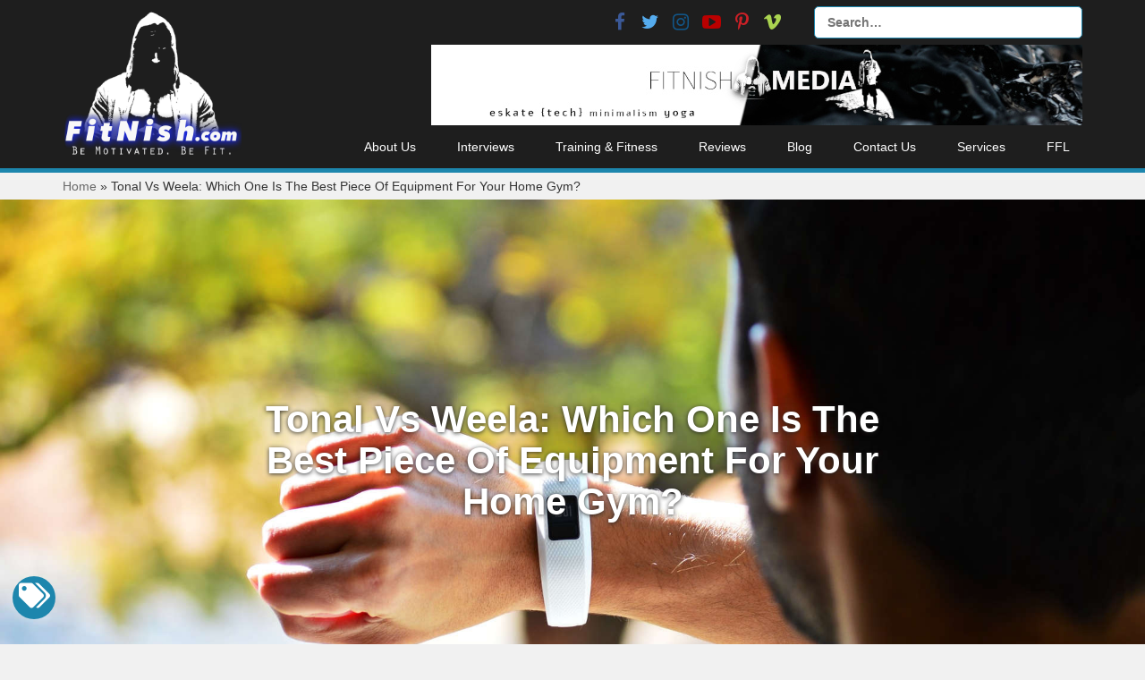

--- FILE ---
content_type: text/html; charset=UTF-8
request_url: https://fitnish.com/tonal-vs-weela-which-one-is-the-best-piece-of-equipment-for-your-home-gym/
body_size: 14308
content:
<!DOCTYPE html>
<html lang="en-US" prefix="og: http://ogp.me/ns#">
<head>
<meta charset="UTF-8">
<meta name="viewport" content="width=device-width, initial-scale=1">
<link rel="profile" href="https://gmpg.org/xfn/11">
<link rel="pingback" href="https://fitnish.com/xmlrpc.php">
<link rel="shortcut icon" type="image/x-icon" href="https://fitnish.com/wp-content/uploads/2016/10/android-icon-48x48.png">
<title>Tonal Vs Weela: Which One Is The Best Piece Of Equipment For Your Home Gym? | FitNish.com</title>
<!-- This site is optimized with the Yoast SEO plugin v8.2 - https://yoast.com/wordpress/plugins/seo/ -->
<link rel="canonical" href="https://fitnish.com/tonal-vs-weela-which-one-is-the-best-piece-of-equipment-for-your-home-gym/" />
<link rel="publisher" href="https://plus.google.com/+FitNish/posts"/>
<meta property="og:locale" content="en_US" />
<meta property="og:type" content="article" />
<meta property="og:title" content="Tonal Vs Weela: Which One Is The Best Piece Of Equipment For Your Home Gym? | FitNish.com" />
<meta property="og:description" content="These days life is extremely busy, particularly in a culture that continues to shift toward more remote work and longer hours. This lifestyle makes it even more important than ever to keep personal health and fitness a top priority. To maintain the healthiest lifestyle possible, it is vital to establish consistent exercise routines. For some, &hellip;" />
<meta property="og:url" content="https://fitnish.com/tonal-vs-weela-which-one-is-the-best-piece-of-equipment-for-your-home-gym/" />
<meta property="og:site_name" content="FitNish.com" />
<meta property="article:publisher" content="https://www.facebook.com/FitNish" />
<meta property="article:tag" content="Gym Mirror" />
<meta property="article:tag" content="home gym" />
<meta property="article:tag" content="home workout equipment" />
<meta property="article:tag" content="home-workout" />
<meta property="article:tag" content="smart mirror" />
<meta property="article:tag" content="workout at home" />
<meta property="article:section" content="Product Reviews" />
<meta property="article:published_time" content="2021-01-11T22:02:52+02:00" />
<meta property="article:modified_time" content="2021-06-07T17:12:16+02:00" />
<meta property="og:updated_time" content="2021-06-07T17:12:16+02:00" />
<meta property="og:image" content="https://fitnish.com/wp-content/uploads/2021/01/3.jpg" />
<meta property="og:image:secure_url" content="https://fitnish.com/wp-content/uploads/2021/01/3.jpg" />
<meta property="og:image:width" content="695" />
<meta property="og:image:height" content="460" />
<meta property="og:image:alt" content="Tonal Vs Weela: Which One Is The Best Piece Of Equipment For Your Home Gym?" />
<meta name="twitter:card" content="summary" />
<meta name="twitter:description" content="These days life is extremely busy, particularly in a culture that continues to shift toward more remote work and longer hours. This lifestyle makes it even more important than ever to keep personal health and fitness a top priority. To maintain the healthiest lifestyle possible, it is vital to establish consistent exercise routines. For some, [&hellip;]" />
<meta name="twitter:title" content="Tonal Vs Weela: Which One Is The Best Piece Of Equipment For Your Home Gym? | FitNish.com" />
<meta name="twitter:site" content="@thefitnish" />
<meta name="twitter:image" content="https://fitnish.com/wp-content/uploads/2021/01/3.jpg" />
<meta name="twitter:creator" content="@thefitnish" />
<script type='application/ld+json'>{"@context":"https:\/\/schema.org","@type":"BreadcrumbList","itemListElement":[{"@type":"ListItem","position":1,"item":{"@id":"https:\/\/fitnish.com\/","name":"Home"}},{"@type":"ListItem","position":2,"item":{"@id":"https:\/\/fitnish.com\/tonal-vs-weela-which-one-is-the-best-piece-of-equipment-for-your-home-gym\/","name":"Tonal Vs Weela: Which One Is The Best Piece Of Equipment For Your Home Gym?"}}]}</script>
<!-- / Yoast SEO plugin. -->
<link rel='dns-prefetch' href='//use.fontawesome.com' />
<link rel='dns-prefetch' href='//maxcdn.bootstrapcdn.com' />
<link rel='dns-prefetch' href='//s.w.org' />
<link rel="alternate" type="application/rss+xml" title="FitNish.com &raquo; Feed" href="https://fitnish.com/feed/" />
<link rel="alternate" type="application/rss+xml" title="FitNish.com &raquo; Comments Feed" href="https://fitnish.com/comments/feed/" />
<link rel="alternate" type="application/rss+xml" title="FitNish.com &raquo; Tonal Vs Weela: Which One Is The Best Piece Of Equipment For Your Home Gym? Comments Feed" href="https://fitnish.com/tonal-vs-weela-which-one-is-the-best-piece-of-equipment-for-your-home-gym/feed/" />
<script type="text/javascript">
window._wpemojiSettings = {"baseUrl":"https:\/\/s.w.org\/images\/core\/emoji\/11.2.0\/72x72\/","ext":".png","svgUrl":"https:\/\/s.w.org\/images\/core\/emoji\/11.2.0\/svg\/","svgExt":".svg","source":{"concatemoji":"https:\/\/fitnish.com\/wp-includes\/js\/wp-emoji-release.min.js?ver=5.1.18"}};
!function(e,a,t){var n,r,o,i=a.createElement("canvas"),p=i.getContext&&i.getContext("2d");function s(e,t){var a=String.fromCharCode;p.clearRect(0,0,i.width,i.height),p.fillText(a.apply(this,e),0,0);e=i.toDataURL();return p.clearRect(0,0,i.width,i.height),p.fillText(a.apply(this,t),0,0),e===i.toDataURL()}function c(e){var t=a.createElement("script");t.src=e,t.defer=t.type="text/javascript",a.getElementsByTagName("head")[0].appendChild(t)}for(o=Array("flag","emoji"),t.supports={everything:!0,everythingExceptFlag:!0},r=0;r<o.length;r++)t.supports[o[r]]=function(e){if(!p||!p.fillText)return!1;switch(p.textBaseline="top",p.font="600 32px Arial",e){case"flag":return s([55356,56826,55356,56819],[55356,56826,8203,55356,56819])?!1:!s([55356,57332,56128,56423,56128,56418,56128,56421,56128,56430,56128,56423,56128,56447],[55356,57332,8203,56128,56423,8203,56128,56418,8203,56128,56421,8203,56128,56430,8203,56128,56423,8203,56128,56447]);case"emoji":return!s([55358,56760,9792,65039],[55358,56760,8203,9792,65039])}return!1}(o[r]),t.supports.everything=t.supports.everything&&t.supports[o[r]],"flag"!==o[r]&&(t.supports.everythingExceptFlag=t.supports.everythingExceptFlag&&t.supports[o[r]]);t.supports.everythingExceptFlag=t.supports.everythingExceptFlag&&!t.supports.flag,t.DOMReady=!1,t.readyCallback=function(){t.DOMReady=!0},t.supports.everything||(n=function(){t.readyCallback()},a.addEventListener?(a.addEventListener("DOMContentLoaded",n,!1),e.addEventListener("load",n,!1)):(e.attachEvent("onload",n),a.attachEvent("onreadystatechange",function(){"complete"===a.readyState&&t.readyCallback()})),(n=t.source||{}).concatemoji?c(n.concatemoji):n.wpemoji&&n.twemoji&&(c(n.twemoji),c(n.wpemoji)))}(window,document,window._wpemojiSettings);
</script>
<style type="text/css">
img.wp-smiley,
img.emoji {
display: inline !important;
border: none !important;
box-shadow: none !important;
height: 1em !important;
width: 1em !important;
margin: 0 .07em !important;
vertical-align: -0.1em !important;
background: none !important;
padding: 0 !important;
}
</style>
<!-- <link rel='stylesheet' id='wp-block-library-css'  href='https://fitnish.com/wp-includes/css/dist/block-library/style.min.css?ver=5.1.18' type='text/css' media='all' /> -->
<!-- <link rel='stylesheet' id='recipress_front-css'  href='https://fitnish.com/wp-content/plugins/recipress/css/recipress.wp.css?ver=5.1.18' type='text/css' media='all' /> -->
<!-- <link rel='stylesheet' id='responsive-lightbox-swipebox-css'  href='https://fitnish.com/wp-content/plugins/responsive-lightbox/assets/swipebox/swipebox.min.css?ver=2.3.2' type='text/css' media='all' /> -->
<!-- <link rel='stylesheet' id='sfmsb-style-css'  href='https://fitnish.com/wp-content/plugins/simple-follow-me-social-buttons-widget/assets/css/style.css?ver=3.3.3' type='text/css' media='all' /> -->
<!-- <link rel='stylesheet' id='sfmsb-icons-css'  href='https://fitnish.com/wp-content/plugins/simple-follow-me-social-buttons-widget/assets/css/icons.css?ver=3.3.3' type='text/css' media='all' /> -->
<!-- <link rel='stylesheet' id='YoutubeShortcodeMargenn-css'  href='https://fitnish.com/wp-content/plugins/youtube-shortcode/youtube-shortcode.css?ver=5.1.18' type='text/css' media='all' /> -->
<!-- <link rel='stylesheet' id='fitnish2016-bootstrap-css'  href='https://fitnish.com/wp-content/themes/fitnish2016/css/vendor/bootstrap.min.css?ver=5.1.18' type='text/css' media='all' /> -->
<link rel="stylesheet" type="text/css" href="//fitnish.com/wp-content/cache/wpfc-minified/esypzoeh/a1myc.css" media="all"/>
<link rel='stylesheet' id='fitnish2016-fontawesome-css'  href='https://maxcdn.bootstrapcdn.com/font-awesome/4.6.3/css/font-awesome.min.css?ver=5.1.18' type='text/css' media='all' />
<!-- <link rel='stylesheet' id='fitnish2016-owl-css'  href='https://fitnish.com/wp-content/themes/fitnish2016/css/vendor/owl.carousel.css?ver=5.1.18' type='text/css' media='all' /> -->
<!-- <link rel='stylesheet' id='fitnish2016-app-css'  href='https://fitnish.com/wp-content/themes/fitnish2016/css/app.css?ver=5.1.18' type='text/css' media='all' /> -->
<!-- <link rel='stylesheet' id='ngg_trigger_buttons-css'  href='https://fitnish.com/wp-content/plugins/nextgen-gallery/products/photocrati_nextgen/modules/nextgen_gallery_display/static/trigger_buttons.css?ver=3.2.23' type='text/css' media='all' /> -->
<link rel="stylesheet" type="text/css" href="//fitnish.com/wp-content/cache/wpfc-minified/8n908fyt/a1myc.css" media="all"/>
<link rel='stylesheet' id='fontawesome_v4_shim_style-css'  href='https://use.fontawesome.com/releases/v5.3.1/css/v4-shims.css?ver=5.1.18' type='text/css' media='all' />
<link rel='stylesheet' id='fontawesome-css'  href='https://use.fontawesome.com/releases/v5.3.1/css/all.css?ver=5.1.18' type='text/css' media='all' />
<!-- <link rel='stylesheet' id='nextgen_basic_thumbnails_style-css'  href='https://fitnish.com/wp-content/plugins/nextgen-gallery/products/photocrati_nextgen/modules/nextgen_basic_gallery/static/thumbnails/nextgen_basic_thumbnails.css?ver=3.2.23' type='text/css' media='all' /> -->
<!-- <link rel='stylesheet' id='nextgen_pagination_style-css'  href='https://fitnish.com/wp-content/plugins/nextgen-gallery/products/photocrati_nextgen/modules/nextgen_pagination/static/style.css?ver=3.2.23' type='text/css' media='all' /> -->
<!-- <link rel='stylesheet' id='nggallery-css'  href='https://fitnish.com/wp-content/ngg_styles/nggallery.css?ver=3.2.23' type='text/css' media='all' /> -->
<link rel="stylesheet" type="text/css" href="//fitnish.com/wp-content/cache/wpfc-minified/7b25n4ff/a1myc.css" media="all"/>
<script src='//fitnish.com/wp-content/cache/wpfc-minified/ko4kx7ai/a1myc.js' type="text/javascript"></script>
<!-- <script type='text/javascript' src='https://fitnish.com/wp-includes/js/jquery/jquery.js?ver=1.12.4'></script> -->
<!-- <script type='text/javascript' src='https://fitnish.com/wp-includes/js/jquery/jquery-migrate.min.js?ver=1.4.1'></script> -->
<!-- <script type='text/javascript' src='https://fitnish.com/wp-content/plugins/responsive-lightbox/assets/infinitescroll/infinite-scroll.pkgd.min.js?ver=5.1.18'></script> -->
<!-- <script type='text/javascript' src='https://fitnish.com/wp-content/plugins/simple-follow-me-social-buttons-widget/assets/js/front-widget.js?ver=3.3.3'></script> -->
<script type='text/javascript'>
/* <![CDATA[ */
var photocrati_ajax = {"url":"https:\/\/fitnish.com\/index.php?photocrati_ajax=1","wp_home_url":"https:\/\/fitnish.com","wp_site_url":"https:\/\/fitnish.com","wp_root_url":"https:\/\/fitnish.com","wp_plugins_url":"https:\/\/fitnish.com\/wp-content\/plugins","wp_content_url":"https:\/\/fitnish.com\/wp-content","wp_includes_url":"https:\/\/fitnish.com\/wp-includes\/","ngg_param_slug":"nggallery"};
/* ]]> */
</script>
<script src='//fitnish.com/wp-content/cache/wpfc-minified/g3dy8wut/a1myv.js' type="text/javascript"></script>
<!-- <script type='text/javascript' src='https://fitnish.com/wp-content/plugins/nextgen-gallery/products/photocrati_nextgen/modules/ajax/static/ajax.min.js?ver=3.2.23'></script> -->
<!-- <script type='text/javascript' src='https://fitnish.com/wp-content/plugins/nextgen-gallery/products/photocrati_nextgen/modules/nextgen_basic_gallery/static/thumbnails/nextgen_basic_thumbnails.js?ver=3.2.23'></script> -->
<script type='text/javascript' src='https://use.fontawesome.com/releases/v5.3.1/js/v4-shims.js?ver=5.3.1'></script>
<script type='text/javascript' defer integrity="sha384-kW+oWsYx3YpxvjtZjFXqazFpA7UP/MbiY4jvs+RWZo2+N94PFZ36T6TFkc9O3qoB" crossorigin="anonymous" data-auto-replace-svg="false" data-keep-original-source="false" data-search-pseudo-elements src='https://use.fontawesome.com/releases/v5.3.1/js/all.js?ver=5.3.1'></script>
<link rel='https://api.w.org/' href='https://fitnish.com/wp-json/' />
<link rel="EditURI" type="application/rsd+xml" title="RSD" href="https://fitnish.com/xmlrpc.php?rsd" />
<link rel="wlwmanifest" type="application/wlwmanifest+xml" href="https://fitnish.com/wp-includes/wlwmanifest.xml" /> 
<meta name="generator" content="WordPress 5.1.18" />
<link rel='shortlink' href='https://fitnish.com/?p=19231' />
<link rel="alternate" type="application/json+oembed" href="https://fitnish.com/wp-json/oembed/1.0/embed?url=https%3A%2F%2Ffitnish.com%2Ftonal-vs-weela-which-one-is-the-best-piece-of-equipment-for-your-home-gym%2F" />
<link rel="alternate" type="text/xml+oembed" href="https://fitnish.com/wp-json/oembed/1.0/embed?url=https%3A%2F%2Ffitnish.com%2Ftonal-vs-weela-which-one-is-the-best-piece-of-equipment-for-your-home-gym%2F&#038;format=xml" />
<!-- <meta name="NextGEN" version="3.2.23" /> -->
<!-- Global site tag (gtag.js) - Google Analytics -->
<script async src="https://www.googletagmanager.com/gtag/js?id=UA-52218186-1"></script>
<script>
window.dataLayer = window.dataLayer || [];
function gtag(){dataLayer.push(arguments);}
gtag('js', new Date());
gtag('config', 'UA-52218186-1');
</script>
<!-- Pinterest -->
<meta name="p:domain_verify" content="9d02288bfa959d78cbe0baa9969f5756"/>
<meta name="commission-factory-verification" content="ae819756da1d4fb48d8cbd4d25bb7bf8" />
<script type="text/javascript">
<meta name="agtoken" content="1Mh-1pZvQpv6ptOjh-HiQ92KHoaONUQ8TAuPkY4Buk0">
</script>
</head>
<body class="post-template-default single single-post postid-19231 single-format-standard group-blog">
<div id="page" class="site">
<aside class="offcanvas-menu">
<nav class="offcanvas-navigation" role="navigation">
<div class="menu-offcanvas-container"><ul id="offcanvas-menu" class="menu"><li id="menu-item-11011" class="menu-item menu-item-type-taxonomy menu-item-object-category menu-item-has-children menu-item-11011"><a href="https://fitnish.com/category/bioathlete-interviews/">Interviews</a>
<ul class="sub-menu">
<li id="menu-item-11012" class="menu-item menu-item-type-taxonomy menu-item-object-category menu-item-11012"><a href="https://fitnish.com/category/bioathlete-interviews/female-interviews/">Female Interviews</a></li>
<li id="menu-item-11013" class="menu-item menu-item-type-taxonomy menu-item-object-category menu-item-11013"><a href="https://fitnish.com/category/bioathlete-interviews/male-interviews/">Male Interviews</a></li>
</ul>
</li>
<li id="menu-item-11021" class="menu-item menu-item-type-taxonomy menu-item-object-category menu-item-has-children menu-item-11021"><a href="https://fitnish.com/category/motivation/">Motivation</a>
<ul class="sub-menu">
<li id="menu-item-11022" class="menu-item menu-item-type-taxonomy menu-item-object-category menu-item-11022"><a href="https://fitnish.com/category/motivation/motivational-articles/">Motivational Articles</a></li>
<li id="menu-item-11023" class="menu-item menu-item-type-taxonomy menu-item-object-category menu-item-11023"><a href="https://fitnish.com/category/motivation/motivational-pictures-motivation/">Motivational Pictures</a></li>
<li id="menu-item-11024" class="menu-item menu-item-type-taxonomy menu-item-object-category menu-item-11024"><a href="https://fitnish.com/category/motivation/videos/">Videos</a></li>
</ul>
</li>
<li id="menu-item-13658" class="menu-item menu-item-type-taxonomy menu-item-object-category menu-item-13658"><a href="https://fitnish.com/category/philosophy/">Philosophy</a></li>
<li id="menu-item-11020" class="menu-item menu-item-type-taxonomy menu-item-object-category menu-item-has-children menu-item-11020"><a href="https://fitnish.com/category/health-tips/">Health Tips</a>
<ul class="sub-menu">
<li id="menu-item-13660" class="menu-item menu-item-type-taxonomy menu-item-object-category menu-item-13660"><a href="https://fitnish.com/category/health-tips/zero-waste/">Zero Waste &amp; Minimalism</a></li>
</ul>
</li>
<li id="menu-item-11025" class="menu-item menu-item-type-taxonomy menu-item-object-category menu-item-has-children menu-item-11025"><a href="https://fitnish.com/category/nutrition/">Nutrition</a>
<ul class="sub-menu">
<li id="menu-item-11026" class="menu-item menu-item-type-taxonomy menu-item-object-category menu-item-11026"><a href="https://fitnish.com/category/nutrition/nutrition-tips/">Nutrition Tips</a></li>
<li id="menu-item-11027" class="menu-item menu-item-type-taxonomy menu-item-object-category menu-item-11027"><a href="https://fitnish.com/category/nutrition/recipes/">Recipes</a></li>
<li id="menu-item-11028" class="menu-item menu-item-type-taxonomy menu-item-object-category menu-item-11028"><a href="https://fitnish.com/category/nutrition/supplements/">Supplements</a></li>
</ul>
</li>
<li id="menu-item-11031" class="menu-item menu-item-type-taxonomy menu-item-object-category menu-item-11031"><a href="https://fitnish.com/category/the-fit-five/">The Fit Five</a></li>
<li id="menu-item-13724" class="menu-item menu-item-type-taxonomy menu-item-object-category menu-item-13724"><a href="https://fitnish.com/category/gain-muscle/">Gain Muscle</a></li>
<li id="menu-item-13725" class="menu-item menu-item-type-taxonomy menu-item-object-category menu-item-13725"><a href="https://fitnish.com/category/lose-fat/">Lose Fat</a></li>
<li id="menu-item-11032" class="menu-item menu-item-type-taxonomy menu-item-object-category current-post-ancestor menu-item-has-children menu-item-11032"><a href="https://fitnish.com/category/training/">Training &amp; Fitness</a>
<ul class="sub-menu">
<li id="menu-item-11034" class="menu-item menu-item-type-taxonomy menu-item-object-category menu-item-11034"><a href="https://fitnish.com/category/training/training-tips/">Training Tips</a></li>
<li id="menu-item-13693" class="menu-item menu-item-type-taxonomy menu-item-object-category menu-item-13693"><a href="https://fitnish.com/category/training/flexibility/">Flexibility &amp; Mobility</a></li>
<li id="menu-item-13694" class="menu-item menu-item-type-taxonomy menu-item-object-category menu-item-13694"><a href="https://fitnish.com/category/training/calisthenics/">Calisthenics</a></li>
<li id="menu-item-11035" class="menu-item menu-item-type-taxonomy menu-item-object-category menu-item-11035"><a href="https://fitnish.com/category/training/workouts/">Workouts</a></li>
<li id="menu-item-11033" class="menu-item menu-item-type-taxonomy menu-item-object-category menu-item-11033"><a href="https://fitnish.com/category/training/exercises/">Exercises</a></li>
</ul>
</li>
<li id="menu-item-11030" class="menu-item menu-item-type-taxonomy menu-item-object-category current-post-ancestor current-menu-parent current-post-parent menu-item-11030"><a href="https://fitnish.com/category/product-reviews/">Product Reviews</a></li>
<li id="menu-item-11014" class="menu-item menu-item-type-taxonomy menu-item-object-category menu-item-11014"><a href="https://fitnish.com/category/events/bodybuilding-events/">Fitness Events</a></li>
<li id="menu-item-12738" class="menu-item menu-item-type-taxonomy menu-item-object-category menu-item-12738"><a href="https://fitnish.com/category/ebooks/">EBooks</a></li>
<li id="menu-item-14503" class="menu-item menu-item-type-taxonomy menu-item-object-category menu-item-14503"><a href="https://fitnish.com/category/blog/">Blog</a></li>
<li id="menu-item-18216" class="menu-item menu-item-type-post_type menu-item-object-page menu-item-18216"><a href="https://fitnish.com/foodforlife/">Food For Life South Africa</a></li>
</ul></div>		</nav><!-- #site-navigation -->
</aside>
<aside class="offcanvas-primary">
<nav>
<div class="menu-primary-container"><ul id="primary-menu" class="menu"><li id="menu-item-11003" class="menu-item menu-item-type-post_type menu-item-object-page menu-item-11003"><a href="https://fitnish.com/about/">About Us</a></li>
<li id="menu-item-11005" class="menu-item menu-item-type-taxonomy menu-item-object-category menu-item-11005"><a href="https://fitnish.com/category/bioathlete-interviews/">Interviews</a></li>
<li id="menu-item-11059" class="menu-item menu-item-type-taxonomy menu-item-object-category current-post-ancestor menu-item-11059"><a href="https://fitnish.com/category/training/">Training &#038; Fitness</a></li>
<li id="menu-item-11006" class="menu-item menu-item-type-taxonomy menu-item-object-category current-post-ancestor current-menu-parent current-post-parent menu-item-11006"><a href="https://fitnish.com/category/product-reviews/">Reviews</a></li>
<li id="menu-item-14525" class="menu-item menu-item-type-custom menu-item-object-custom menu-item-14525"><a href="https://fitnish.com/fitnish-blog/">Blog</a></li>
<li id="menu-item-11004" class="menu-item menu-item-type-post_type menu-item-object-page menu-item-11004"><a href="https://fitnish.com/contact/">Contact Us</a></li>
<li id="menu-item-20665" class="menu-item menu-item-type-post_type menu-item-object-page menu-item-20665"><a href="https://fitnish.com/services/">Services</a></li>
<li id="menu-item-18217" class="menu-item menu-item-type-post_type menu-item-object-page menu-item-18217"><a href="https://fitnish.com/foodforlife/">FFL</a></li>
</ul></div>		</nav>
</aside>
<aside>
<a href="#" class="toggle-cats"><i class="fa fa-tags" aria-hidden="true"></i></a>
</aside>
<div class="sticky-menu-wrap">
<div class="sticky-logo">
<a href="https://fitnish.com/" title="FitNish.com" rel="home">
<img src="https://fitnish.com/wp-content/uploads/2016/08/logo-text.png" alt="Fitnish Logo" />
</a>
</div>
<div class="sticky-nav">
<a href="#" class="toggle-menu"><i class="fa fa-bars" aria-hidden="true"></i></a>
<nav>
<div class="menu-primary-container"><ul id="primary-menu" class="menu"><li class="menu-item menu-item-type-post_type menu-item-object-page menu-item-11003"><a href="https://fitnish.com/about/">About Us</a></li>
<li class="menu-item menu-item-type-taxonomy menu-item-object-category menu-item-11005"><a href="https://fitnish.com/category/bioathlete-interviews/">Interviews</a></li>
<li class="menu-item menu-item-type-taxonomy menu-item-object-category current-post-ancestor menu-item-11059"><a href="https://fitnish.com/category/training/">Training &#038; Fitness</a></li>
<li class="menu-item menu-item-type-taxonomy menu-item-object-category current-post-ancestor current-menu-parent current-post-parent menu-item-11006"><a href="https://fitnish.com/category/product-reviews/">Reviews</a></li>
<li class="menu-item menu-item-type-custom menu-item-object-custom menu-item-14525"><a href="https://fitnish.com/fitnish-blog/">Blog</a></li>
<li class="menu-item menu-item-type-post_type menu-item-object-page menu-item-11004"><a href="https://fitnish.com/contact/">Contact Us</a></li>
<li class="menu-item menu-item-type-post_type menu-item-object-page menu-item-20665"><a href="https://fitnish.com/services/">Services</a></li>
<li class="menu-item menu-item-type-post_type menu-item-object-page menu-item-18217"><a href="https://fitnish.com/foodforlife/">FFL</a></li>
</ul></div>			</nav>
</div>
</div>
<header id="masthead" class="site-header" role="banner">
<section class="header-wrap">
<div class="container">
<div class="header-logo-wrap">
<div class="header-left">
<div class="site-branding">
<a href="https://fitnish.com/" title="FitNish.com" rel="home">
<img src="https://fitnish.com/wp-content/uploads/2016/08/logo-full.png" alt="FitNish.com" />
</a>
</div><!-- .site-branding -->
</div>
<div class="header-right">
<div class="header-meta">
<div class="header-social">
<ul class="social-links-wrap">									<li><a target="_blank" title="facebook" href="https://www.facebook.com/FitNish?ref=bookmarks" class="social-facebook"></a></li>
<li><a target="_blank" title="twitter" href="https://www.twitter.com/thefitnish" class="social-twitter"></a></li>
<li><a target="_blank" title="instagram" href="https://www.instagram.com/fitnish" class="social-instagram"></a></li>
<li><a target="_blank" title="youtube" href="https://www.youtube.com/fitnishM" class="social-youtube"></a></li>
<li><a target="_blank" title="pinterest" href="https://za.pinterest.com/fitnishcom/" class="social-pinterest"></a></li>
<li><a target="_blank" title="vimeo" href="https://www.vimeo.com/fitnish" class="social-vimeo"></a></li>
</ul>							</div>
<div class="header-search">
<form role="search" method="get" class="search-form" action="https://fitnish.com/">
<label>
<span class="screen-reader-text"></span>
<input type="search" class="search-field"
placeholder="Search…"
value="" name="s"
title="Search for:" />
</label>
</form>							</div>
</div>
<div>
<div class="advert-header">
<section id="text-9" class="widget widget_text">			<div class="textwidget"><p><a href="https://www.youtube.com/channel/UCPy_eAAYumef5pYtXK5U8zQ/about"><img class="aligncenter" src="https://fitnish.com/wp-content/uploads/2023/12/FITNISH-MEDIA-yt-white-bg-banner-site-advert.jpg" alt="FitNish Media on YOUTUBE" width="728" height="90" /></a></p>
</div>
</section>							</div>
</div>
<div class="header-nav">
<nav id="site-navigation" class="main-navigation" role="navigation">
<div class="menu-primary-container"><ul id="primary-menu" class="menu"><li class="menu-item menu-item-type-post_type menu-item-object-page menu-item-11003"><a href="https://fitnish.com/about/">About Us</a></li>
<li class="menu-item menu-item-type-taxonomy menu-item-object-category menu-item-11005"><a href="https://fitnish.com/category/bioathlete-interviews/">Interviews</a></li>
<li class="menu-item menu-item-type-taxonomy menu-item-object-category current-post-ancestor menu-item-11059"><a href="https://fitnish.com/category/training/">Training &#038; Fitness</a></li>
<li class="menu-item menu-item-type-taxonomy menu-item-object-category current-post-ancestor current-menu-parent current-post-parent menu-item-11006"><a href="https://fitnish.com/category/product-reviews/">Reviews</a></li>
<li class="menu-item menu-item-type-custom menu-item-object-custom menu-item-14525"><a href="https://fitnish.com/fitnish-blog/">Blog</a></li>
<li class="menu-item menu-item-type-post_type menu-item-object-page menu-item-11004"><a href="https://fitnish.com/contact/">Contact Us</a></li>
<li class="menu-item menu-item-type-post_type menu-item-object-page menu-item-20665"><a href="https://fitnish.com/services/">Services</a></li>
<li class="menu-item menu-item-type-post_type menu-item-object-page menu-item-18217"><a href="https://fitnish.com/foodforlife/">FFL</a></li>
</ul></div>							</nav><!-- #site-navigation -->
</div>
</div>
</div>
</div>
</section>
</header><!-- #masthead -->
<div id="content" class="site-content">
<aside class="breadcrumbs-wrap">
<div class="container">
<div class="row">
<div class="col-md-12">
<p id="breadcrumbs"><span><span><a href="https://fitnish.com/" >Home</a> » <span class="breadcrumb_last">Tonal Vs Weela: Which One Is The Best Piece Of Equipment For Your Home Gym?</span></span></span></p>				</div>
</div>
</div>
</aside>
<aside class="entry-featured" style="background-image: url(https://fitnish.com/wp-content/uploads/2020/10/fitnish-media-jFzOZTf-9Yk-unsplash.jpg);">
<h1 class="featured-title">Tonal Vs Weela: Which One Is The Best Piece Of Equipment For Your Home Gym?</h1>
</aside>
<section class="main-wrap">
<div class="container">
<div class="row">
<div class="col-md-2 single-sidebar">
<section id="text-5" class="widget widget_text"><h2 class="widget-title">Food4Life</h2>			<div class="textwidget"><p><a href="https://fitnish.com/food-for-life-south-africa/"><img class="aligncenter wp-image-18218 size-thumbnail" src="https://fitnish.com/wp-content/uploads/2020/04/ffl-featuredlogo-150x150.jpg" alt="Food for life south africa" width="150" height="150" /></a></p>
</div>
</section><section id="text-7" class="widget widget_text"><h2 class="widget-title">For You</h2>			<div class="textwidget"><p><a href="https://fitnish.com/the-dark-world-of-new-age-self-help-gurus/" target="_blank" rel="noopener"><img class="aligncenter wp-image-19800 size-thumbnail" src="https://fitnish.com/wp-content/uploads/2021/05/artem-maltsev-0CvHQ62gwY8-unsplash-150x150.jpg" alt="The Dark World Of New Age Self Help Gurus" width="150" height="150" /></a></p>
<p><a href="https://fitnish.com/6-simple-but-effective-ways-to-stay-motivated/" target="_blank" rel="noopener"><img class="aligncenter wp-image-19503 size-thumbnail" src="https://fitnish.com/wp-content/uploads/2021/03/randy-tarampi-U2eUlPEKIgU-unsplash-150x150.jpg" alt="6 Simple But Effective Ways To Stay Motivated " width="150" height="150" /></a></p>
<p><a href="https://fitnish.com/deniz-saypinar-ifbb-bikini-pro-motivation/" target="_blank" rel="noopener"><img class="aligncenter wp-image-19282 size-thumbnail" src="https://fitnish.com/wp-content/uploads/2021/01/34880737_2162374063991896_5533827853499498496_o-150x150.jpg" alt="Deniz SAYPINAR, IFBB Bikini Pro, Motivation" width="150" height="150" /></a></p>
<p><a href="https://fitnish.com/what-happened-to-lazar-angelov/" target="_blank" rel="noopener"><img class="aligncenter wp-image-4277 size-thumbnail" src="https://fitnish.com/wp-content/uploads/2014/03/laz1-150x150.jpg" alt="Lazar Angelov" width="150" height="150" /></a></p>
</div>
</section>				</div>
<div class="col-sm-12 col-md-8">
<div id="primary" class="content-area page-wrap">
<main id="main" class="site-main" role="main">
<article id="post-19231" class="post-19231 post type-post status-publish format-standard has-post-thumbnail hentry category-home-workout category-product-reviews tag-gym-mirror tag-home-gym tag-home-workout-equipment tag-home-workout tag-smart-mirror tag-workout-at-home">
<header class="entry-header">
<div class="entry-meta">
<div class="entry-date">
By  <span class="entry-author"><a href="https://fitnish.com/author/admin/" title="Posts by FitNish.com" rel="author">FitNish.com</a></span>
<p>
on 11 January, 2021				</p>
</div>
<div class="entry-social">
<div class='shareaholic-canvas' data-app='share_buttons' data-app-id='24849081'></div>
</div>
</div>	
</header><!-- .entry-header -->
<div class="entry-content">
<blockquote><p><span style="color: #1185f2;">These days life is extremely busy, particularly in a culture that continues to shift toward more remote work and longer hours. This lifestyle makes it even more important than ever to keep personal health and fitness a top priority. To maintain the healthiest lifestyle possible, it is vital to establish consistent exercise routines.</span></p></blockquote>
<p>For some, this would mean taking time out of your day to run around the neighborhood or go to the gym. However, for busy people or those who live in cold climates, those options are not always on the table. And so a great solution is to turn to home workouts. As technology continues to develop and make many aspects of our lives easier, the same <a href="https://www.nytimes.com/2018/09/06/technology/tech-workout-machines-price.html"><span style="color: #0563c1;">technological revolution is happening with exercise equipment</span></a>. Two of the best at-home exercise machines on the market are Tonal and Weela, which can be set up in nearly any room with the addition of a gym mirror to see every move while doing exercise.</p>
<p>However, to live your healthiest life means finding the best equipment to fit your lifestyle, which can help keep you motivated. So what is the difference between Tonal and Weela? Which one is better for your exercise routine? Let&#8217;s walk through what makes each of them an outstanding choice.</p>
<p>&nbsp;</p>
<p><img class="aligncenter size-full wp-image-19238" src="https://fitnish.com/wp-content/uploads/2021/01/3.jpg" alt="Tonal Vs Weela: Which One Is The Best Piece Of Equipment For Your Home Gym?" width="695" height="460" srcset="https://fitnish.com/wp-content/uploads/2021/01/3.jpg 695w, https://fitnish.com/wp-content/uploads/2021/01/3-300x199.jpg 300w" sizes="(max-width: 695px) 100vw, 695px" /></p>
<p>&nbsp;</p>
<h2 style="text-align: center;">What is Tonal?</h2>
<p>Tonal is an innovative piece of home exercise equipment, which it deems &#8220;the world&#8217;s most intelligent home gym and personal trainer.&#8221; In fact, it is effectively an entire at-home gym all in one unit. The base of Tonal is a screen that hangs on the wall in your living room, bedroom, or exercise room. Through the machine, you can do many things, such as watching a personal trainer, coordinating your exercise routine and tracking the progress of your workouts. With built-in arms and digital weights, Tonal allows users to maximize weightlifting and resistance training from right in the comfort of their own home. When paired with a <a href="https://www.fabglassandmirror.com/mirrors/activity-gym-dance-mirrors">fitness mirror</a> so that you can watch your movements and ensure you are successfully doing all of the motions correctly, Tonal can be an exceptional piece of exercise equipment to keep you motivated and help you live a healthier and fit life.</p>
<h2 style="text-align: center;">What is Weela?</h2>
<p>Similar to Tonal, Weela is a technologically advanced piece of home exercise equipment that gives people the freedom to work out effectively on their own time and in their own house or apartment. Weela is designed like a smart mat, lying on the floor and including built-in pull straps to do both weight training and resistance training. When paired with a <a href="https://fitnish.com/how-to-choose-the-right-smart-home-gym-equipment/">gym mirror</a> and its dynamic mobile app, Weela allows users to customize their workouts, track progress, and get creative with their home exercise routines.</p>
<p>&nbsp;</p>
<p><img class="aligncenter size-full wp-image-19237" src="https://fitnish.com/wp-content/uploads/2021/01/2.jpg" alt="Tonal Vs Weela: Which One Is The Best Piece Of Equipment For Your Home Gym?" width="1000" height="666" srcset="https://fitnish.com/wp-content/uploads/2021/01/2.jpg 1000w, https://fitnish.com/wp-content/uploads/2021/01/2-300x200.jpg 300w, https://fitnish.com/wp-content/uploads/2021/01/2-768x511.jpg 768w" sizes="(max-width: 1000px) 100vw, 1000px" /></p>
<p>&nbsp;</p>
<h2 style="text-align: center;">Difference in Functionality</h2>
<p>While both very similar products, <a href="https://www.online-tech-tips.com/cool-websites/tonal-vs-mirror-vs-weela-three-smart-home-gyms-that-make-you-sweat/">Tonal and Weela have some key functionality differences</a>. The biggest difference is their portability. Weela is a portable device, easily being stored out of sight or transported into a different room or residence. Tonal, by contrast, is a heavy machine that needs to be securely fastened to the wall, so moving it regularly is out of the question.</p>
<h2 style="text-align: center;">Difference in Uses</h2>
<p>Though both Tonal and Weela offer personalized exercise coaching, that is most of the focus of Tonal. Because it is mounted on the wall and has a large screen to watch while you are doing your workout, the personalized training that you receive is always at the forefront of the device. <a href="https://www.producthunt.com/posts/weela" rel="nofollow">Weela also offers personal training</a>, but it comes through its mobile app. This makes it a nice feature, but your phone screen cannot offer the same quality of instruction mid-workout that the large Tonal screen can. For both of these devices, however, it is important to have a gym mirror nearby so that you can ensure you are making the proper movements.</p>
<p>&nbsp;</p>
<p><img class="aligncenter size-full wp-image-19236" src="https://fitnish.com/wp-content/uploads/2021/01/i.jpg" alt="Tonal Vs Weela: Which One Is The Best Piece Of Equipment For Your Home Gym?" width="800" height="800" srcset="https://fitnish.com/wp-content/uploads/2021/01/i.jpg 800w, https://fitnish.com/wp-content/uploads/2021/01/i-150x150.jpg 150w, https://fitnish.com/wp-content/uploads/2021/01/i-300x300.jpg 300w, https://fitnish.com/wp-content/uploads/2021/01/i-768x768.jpg 768w" sizes="(max-width: 800px) 100vw, 800px" /></p>
<p>&nbsp;</p>
<h2 style="text-align: center;">Price Difference of These Tools</h2>
<p>Perhaps the biggest difference between Tonal and Weela is the price. Weela&#8217;s are simpler pieces of equipment, without the strong wall mounting and large video interface, so they come with a much cheaper price point. Weelas typically run for $1,000 or less, being offered as low as $599. The Tonal, on the other hand, retails for nearly $3,000.</p>
<h2 style="text-align: center;">Which One is the Better Equipment for Your Home Gym?</h2>
<p>Hopefully, you now have a better idea of what Tonal and Weela are, and also about what makes them unique and different from one another. Between design, use, functionality, and price, it is time to decide which is better for your lifestyle. Are you frequently on the go, or working out in different locations? For you, a Weela would be a better option. Ready to invest in your health and dedicate yourself to a personalized and consistent exercise routine? You might want to try Tonal.</p>
<p>&nbsp;</p>
<p><img class="aligncenter size-full wp-image-19235" src="https://fitnish.com/wp-content/uploads/2021/01/4.jpg" alt="Tonal Vs Weela: Which One Is The Best Piece Of Equipment For Your Home Gym?" width="596" height="746" srcset="https://fitnish.com/wp-content/uploads/2021/01/4.jpg 596w, https://fitnish.com/wp-content/uploads/2021/01/4-240x300.jpg 240w" sizes="(max-width: 596px) 100vw, 596px" /></p>
<p>&nbsp;</p>
<blockquote><p><span style="color: #1185f2;">Regardless of which piece of equipment fits your lifestyle better, remember the final detail that will make your workouts easier and help make your form the best that it can be: Always make sure there is a gym mirror around while you are exercising!</span></p></blockquote>
<p>&nbsp;</p>
<p>Article written by <a href="https://edamurray.com/" rel="nofollow">Ed A. Murray.</a></p>
<p>&nbsp;&nbsp;</p>
<h3 style="text-align: center; font-family: Optima;"><strong>You May Also Like:</strong></h3>
<div class="row">
<div class="col-lg-6"><a href="https://fitnish.com/one-on-one-with-shweta-sakharkar/" target="_blank" rel="noopener noreferrer"><img class="wp-image-9516 alignnone" title="FitNish.com Interview One On One With ESN Sponsored Fitness Athlete From India, Shweta Sakharkar" src="https://fitnish.com/wp-content/uploads/2016/03/shwetafeat2-300x208.jpg" alt="FitNish.com Interview One On One With ESN Sponsored Fitness Athlete From India, Shweta Sakharkar" width="320" height="222" srcset="https://fitnish.com/wp-content/uploads/2016/03/shwetafeat2-300x208.jpg 300w, https://fitnish.com/wp-content/uploads/2016/03/shwetafeat2-600x415.jpg 600w, https://fitnish.com/wp-content/uploads/2016/03/shwetafeat2.jpg 650w" sizes="(max-width: 320px) 100vw, 320px" /></a></div>
<div class="col-lg-6"><a href="https://fitnish.com/one-on-one-with-yogi-model-and-actress-carishma-basday/" target="_blank" rel="noopener noreferrer"><img class="alignnone wp-image-11833" title="One On One With Yogi, Model And Actress, Carishma Basday" src="https://fitnish.com/wp-content/uploads/2016/12/carishma533-300x208.jpg" alt="One On One With Yogi, Model And Actress, Carishma Basday" width="320" height="222" srcset="https://fitnish.com/wp-content/uploads/2016/12/carishma533-300x208.jpg 300w, https://fitnish.com/wp-content/uploads/2016/12/carishma533.jpg 650w" sizes="(max-width: 320px) 100vw, 320px" /></a></div>
</div>
<div class="row">
<div class="col-lg-6"><a href="https://fitnish.com/3-time-ms-bikini-olympia-ashley-kaltwasser-motivation/" target="_blank" rel="noopener noreferrer"><img class="wp-image-8526 alignnone" title="3 Time Ms. Bikini Olympia, Ashley Kaltwasser Motivation" src="https://fitnish.com/wp-content/uploads/2015/10/ashfeat-300x208.jpg" alt="3 Time Ms. Bikini Olympia, Ashley Kaltwasser Motivation" width="320" height="222" srcset="https://fitnish.com/wp-content/uploads/2015/10/ashfeat-300x208.jpg 300w, https://fitnish.com/wp-content/uploads/2015/10/ashfeat-600x415.jpg 600w, https://fitnish.com/wp-content/uploads/2015/10/ashfeat.jpg 650w" sizes="(max-width: 320px) 100vw, 320px" /></a></div>
<div class="col-lg-6"><a href="https://fitnish.com/fitness-athlete-shweta-mehta-interview/" target="_blank" rel="noopener noreferrer"><img class="alignnone wp-image-9072" title="Fitnish.com Interview With Indian Software Developer Turned Fitness Athlete, Shweta Mehta" src="https://fitnish.com/wp-content/uploads/2015/12/shwetafeat2-300x208.jpg" alt="Fitnish.com Interview With Indian Software Developer Turned Fitness Athlete, Shweta Mehta" width="320" height="222" srcset="https://fitnish.com/wp-content/uploads/2015/12/shwetafeat2-300x208.jpg 300w, https://fitnish.com/wp-content/uploads/2015/12/shwetafeat2-600x415.jpg 600w, https://fitnish.com/wp-content/uploads/2015/12/shwetafeat2.jpg 650w" sizes="(max-width: 320px) 100vw, 320px" /></a></div>
</div>
<div class="row">
<div class="col-lg-6"><a href="https://fitnish.com/one-one-authentic-movement-cofounder-martial-artist-yogi-zahra-said-part-2/" target="_blank" rel="noopener noreferrer"><img class="alignnone wp-image-14847" title="Authentic Movement Cofounder, Martial Artist And Yogi, Zahra Said Part 2" src="https://fitnish.com/wp-content/uploads/2018/03/feat-zahra.jpg" alt="Authentic Movement Cofounder, Martial Artist And Yogi, Zahra Said Part 2" width="320" height="222"></a></div>
<div class="col-lg-6"><a href="https://fitnish.com/one-on-one-with-mohseen-patel/" target="_blank" rel="noopener noreferrer"><img class="alignnone wp-image-10343" title="Fitnish.com interview With Bodybuilder And Founder of Body sculpt Labs, Mohseen Patel" src="https://fitnish.com/wp-content/uploads/2016/06/mohseenfeat1-300x208.jpg" alt="Fitnish.com interview With Bodybuilder And Founder of Body sculpt Labs, Mohseen Patel" width="320" height="222" srcset="https://fitnish.com/wp-content/uploads/2016/06/mohseenfeat1-300x208.jpg 300w, https://fitnish.com/wp-content/uploads/2016/06/mohseenfeat1-600x415.jpg 600w, https://fitnish.com/wp-content/uploads/2016/06/mohseenfeat1.jpg 650w" sizes="(max-width: 320px) 100vw, 320px" /></a></div>
</div>
</div><!-- .entry-content -->
<footer class="entry-footer">
<span class="cat-links">Posted in <a href="https://fitnish.com/category/training/home-workout/" rel="category tag">Home Workout</a> <a href="https://fitnish.com/category/product-reviews/" rel="category tag">Product Reviews</a></span><span class="tags-links">Tagged <a href="https://fitnish.com/tag/gym-mirror/" rel="tag">Gym Mirror</a> <a href="https://fitnish.com/tag/home-gym/" rel="tag">home gym</a> <a href="https://fitnish.com/tag/home-workout-equipment/" rel="tag">home workout equipment</a> <a href="https://fitnish.com/tag/home-workout/" rel="tag">home-workout</a> <a href="https://fitnish.com/tag/smart-mirror/" rel="tag">smart mirror</a> <a href="https://fitnish.com/tag/workout-at-home/" rel="tag">workout at home</a></span>	</footer><!-- .entry-footer -->
</article><!-- #post-## -->
<nav class="navigation post-navigation" role="navigation">
<h2 class="screen-reader-text">Post navigation</h2>
<div class="nav-links"><div class="nav-previous"><a href="https://fitnish.com/how-to-equip-your-home-gym-without-overspending/" rel="prev">How To Equip Your Home Gym Without Overspending</a></div><div class="nav-next"><a href="https://fitnish.com/what-happened-to-lazar-angelov/" rel="next">What Happened To Lazar Angelov?</a></div></div>
</nav>
<aside class="single-post-advert">
</aside>
<h3>Comments & Reactions</h3>
<div class="fb-comments" data-href="https://fitnish.com/tonal-vs-weela-which-one-is-the-best-piece-of-equipment-for-your-home-gym/" data-numposts="10" data-width="100%"></div>
</main><!-- #main -->
</div><!-- #primary -->
</div>
<div class="col-md-2 single-sidebar">
<section id="sfmsb_settings-4" class="widget sfmsb_widget"><div class="sfmsb-follow-social-buttons sfmsb-under sfmsb-circle 20 sfmsb-horizontal"><span class="sfmsb-text" style="font-size:14px;">Join the FitNish Team!</span><a target="_blank" href="https://www.twitter.com/thefitnish"><span class="sfmsb-icon-twitter sfmsb-circle" style="color:#55acee;font-size:20px;" data-color="#55acee"></span></a><a target="_blank" href="https://www.facebook.com/FitNish?ref=bookmarks"><span class="sfmsb-icon-facebook sfmsb-circle" style="color:#3a5795;font-size:20px;" data-color="#3a5795"></span></a><a target="_blank" href="https://za.pinterest.com/fitnishcom/"><span class="sfmsb-icon-pinterest sfmsb-circle" style="color:#cb2027;font-size:20px;" data-color="#cb2027"></span></a><a target="_blank" href="https://www.instagram.com/fitnish"><span class="sfmsb-icon-instagram sfmsb-circle" style="color:#b09375;font-size:20px;" data-color="#b09375"></span></a><a target="_blank" href="https://www.youtube.com/channel/UCPy_eAAYumef5pYtXK5U8zQ/videos"><span class="sfmsb-icon-youtube sfmsb-circle" style="color:#e12b28;font-size:20px;" data-color="#e12b28"></span></a><div class="sfmsb-clearfix"></div></div></section><section id="text-4" class="widget widget_text"><h2 class="widget-title">Popular</h2>			<div class="textwidget"><p><a href="https://fitnish.com/one-on-one-with-online-fitness-coach-jenna-brust-who-recently-competed-in-her-first-ifbb-show/" target="_blank" rel="noopener"><img class="aligncenter wp-image-18967 size-thumbnail" src="https://fitnish.com/wp-content/uploads/2020/10/103740819_3050315068390673_7028761549646190174_n-150x150.jpg" alt="One On One With Online Fitness Coach, Jenna Brust" width="150" height="150" /></a></p>
<p><a href="https://fitnish.com/one-on-one-with-trainer-and-bodybuilder-mdu-green/" target="_blank" rel="noopener"><img class="aligncenter wp-image-16081 size-thumbnail" src="https://fitnish.com/wp-content/uploads/2018/11/36626614_458491991290602_3631852834015674368_n-150x150.jpg" alt="fitnish.com interview With Trainer And Bodybuilder, Mdu Green" width="150" height="150" /></a></p>
<p><a href="https://fitnish.com/he-overcame-that-fear-and-learnt-how-to-backflip-on-flat-ground-in-3-days/" target="_blank" rel="noopener"><img class="aligncenter wp-image-12730 size-thumbnail" src="https://fitnish.com/wp-content/uploads/2017/04/jumping-off-1966997_1280-150x150.jpg" alt="Backflips, Tumbling, Free Running And More!" width="150" height="150" /></a></p>
<p><a href="https://fitnish.com/one-on-one-with-south-african-athlete-eljone-kruger/" target="_blank" rel="noopener"><img class="aligncenter wp-image-18284 size-thumbnail" src="https://fitnish.com/wp-content/uploads/2020/04/64718819_811207862608019_2470723712570347720_n-150x150.jpg" alt="One On One With South African Athlete, Eljoné Kruger" width="150" height="150" /></a></p>
<p><a href="https://fitnish.com/20-best-exercises-you-can-do-with-a-resistance-band-by-thenxs-chris-heria/" target="_blank" rel="noopener"><img class="aligncenter wp-image-12748 size-thumbnail" src="https://fitnish.com/wp-content/uploads/2017/04/chrisfeat-150x150.jpg" alt="Thenx Athlete, Chris Heria Motivation! | Clips &amp; Pictures" width="150" height="150" /></a></p>
<p><a href="https://fitnish.com/one-one-authentic-movement-cofounder-martial-artist-yogi-zahra-said-part-1/" target="_blank" rel="noopener"><img class="aligncenter wp-image-14854" src="https://fitnish.com/wp-content/uploads/2018/03/@khashifajappie-@photography_by_khashifa-4.jpg" alt="Authentic Movement Cofounder, Martial Artist And Yogi, Zahra Said Part 1" width="150" height="150" /></a></p>
<p>&nbsp;</p>
</div>
</section>		<section id="recent-posts-2" class="widget widget_recent_entries">		<h2 class="widget-title">Latest:</h2>		<ul>
<li>
<a href="https://fitnish.com/how-football-players-can-train-for-strength-and-stamina/">How Football Players Can Train for Strength and Stamina</a>
</li>
<li>
<a href="https://fitnish.com/3-tips-for-reducing-your-transition-time-in-a-triathlon/">3 Tips for Reducing Your Transition Time in a Triathlon</a>
</li>
<li>
<a href="https://fitnish.com/the-best-outdoor-sports-for-every-fitness-level/">The Best Outdoor Sports for Every Fitness Level</a>
</li>
<li>
<a href="https://fitnish.com/7-signs-your-body-is-begging-for-a-massage/">7 Signs Your Body Is Begging for a Massage</a>
</li>
<li>
<a href="https://fitnish.com/how-recovery-rituals-boost-performance-and-mental-clarity/">How Recovery Rituals Boost Performance and Mental Clarity</a>
</li>
<li>
<a href="https://fitnish.com/your-postpartum-fitness-journey-tips-for-easing-back-in/">Your Postpartum Fitness Journey: Tips for Easing Back In</a>
</li>
</ul>
</section>				</div>
</div>
</div>
</section>

</div><!-- #content -->
<footer id="colophon" class="site-footer" role="contentinfo">
<section class="footer-wrap">
<div class="container">
<div class="row">
<div class="col-md-4">
<section id="categories-2" class="widget widget_categories"><h2 class="widget-title">Categories</h2><form action="https://fitnish.com" method="get"><label class="screen-reader-text" for="cat">Categories</label><select  name='cat' id='cat' class='postform' >
<option value='-1'>Select Category</option>
<option class="level-0" value="209">Bio/Athlete interviews</option>
<option class="level-1" value="1664">&nbsp;&nbsp;&nbsp;Female Interviews</option>
<option class="level-1" value="1665">&nbsp;&nbsp;&nbsp;Male Interviews</option>
<option class="level-0" value="2575">Blog</option>
<option class="level-1" value="2577">&nbsp;&nbsp;&nbsp;Aviation</option>
<option class="level-1" value="2579">&nbsp;&nbsp;&nbsp;Branding</option>
<option class="level-1" value="2578">&nbsp;&nbsp;&nbsp;Design And Visual Media</option>
<option class="level-1" value="3164">&nbsp;&nbsp;&nbsp;Finances and Investing</option>
<option class="level-1" value="2576">&nbsp;&nbsp;&nbsp;Technology</option>
<option class="level-2" value="3244">&nbsp;&nbsp;&nbsp;&nbsp;&nbsp;&nbsp;Electric Skateboarding</option>
<option class="level-1" value="3343">&nbsp;&nbsp;&nbsp;Travel</option>
<option class="level-0" value="2462">EBooks</option>
<option class="level-0" value="2790">Events</option>
<option class="level-1" value="113">&nbsp;&nbsp;&nbsp;Bodybuilding Events</option>
<option class="level-0" value="214">Featured</option>
<option class="level-0" value="2519">Gain Muscle</option>
<option class="level-0" value="2040">Give Aways</option>
<option class="level-0" value="185">Health Tips</option>
<option class="level-1" value="3050">&nbsp;&nbsp;&nbsp;Fitness</option>
<option class="level-1" value="3249">&nbsp;&nbsp;&nbsp;Meditation</option>
<option class="level-1" value="3161">&nbsp;&nbsp;&nbsp;Mental Health</option>
<option class="level-1" value="2891">&nbsp;&nbsp;&nbsp;Natural</option>
<option class="level-1" value="2830">&nbsp;&nbsp;&nbsp;Sleep</option>
<option class="level-1" value="2639">&nbsp;&nbsp;&nbsp;Vegan</option>
<option class="level-1" value="2505">&nbsp;&nbsp;&nbsp;Zero Waste &amp; Minimalism</option>
<option class="level-0" value="2518">Lose Fat</option>
<option class="level-0" value="86">Motivation</option>
<option class="level-1" value="1987">&nbsp;&nbsp;&nbsp;Motivational Articles</option>
<option class="level-1" value="1378">&nbsp;&nbsp;&nbsp;Motivational Pictures</option>
<option class="level-1" value="1379">&nbsp;&nbsp;&nbsp;Videos</option>
<option class="level-0" value="6">Nutrition</option>
<option class="level-1" value="82">&nbsp;&nbsp;&nbsp;Nutrition Tips</option>
<option class="level-1" value="12">&nbsp;&nbsp;&nbsp;Recipes</option>
<option class="level-1" value="90">&nbsp;&nbsp;&nbsp;Supplements</option>
<option class="level-2" value="3130">&nbsp;&nbsp;&nbsp;&nbsp;&nbsp;&nbsp;CBD</option>
<option class="level-1" value="3044">&nbsp;&nbsp;&nbsp;Vegan</option>
<option class="level-0" value="589">Personal Trainers</option>
<option class="level-0" value="2504">Philosophy</option>
<option class="level-1" value="3250">&nbsp;&nbsp;&nbsp;Meditation</option>
<option class="level-0" value="1370">Product Reviews</option>
<option class="level-0" value="2197">The Fit Five</option>
<option class="level-0" value="412">Training &amp; Fitness</option>
<option class="level-1" value="2508">&nbsp;&nbsp;&nbsp;Calisthenics</option>
<option class="level-1" value="2952">&nbsp;&nbsp;&nbsp;Cardio</option>
<option class="level-1" value="3211">&nbsp;&nbsp;&nbsp;Dance</option>
<option class="level-1" value="190">&nbsp;&nbsp;&nbsp;Exercises</option>
<option class="level-1" value="2507">&nbsp;&nbsp;&nbsp;Flexibility &amp; Mobility</option>
<option class="level-1" value="3248">&nbsp;&nbsp;&nbsp;Home Workout</option>
<option class="level-1" value="2834">&nbsp;&nbsp;&nbsp;Martial Arts</option>
<option class="level-1" value="2677">&nbsp;&nbsp;&nbsp;Parkour</option>
<option class="level-1" value="3212">&nbsp;&nbsp;&nbsp;Running</option>
<option class="level-1" value="7">&nbsp;&nbsp;&nbsp;Training Tips</option>
<option class="level-2" value="2951">&nbsp;&nbsp;&nbsp;&nbsp;&nbsp;&nbsp;Recovery</option>
<option class="level-1" value="394">&nbsp;&nbsp;&nbsp;Workouts</option>
<option class="level-1" value="2675">&nbsp;&nbsp;&nbsp;Yoga</option>
</select>
</form>
<script type='text/javascript'>
/* <![CDATA[ */
(function() {
var dropdown = document.getElementById( "cat" );
function onCatChange() {
if ( dropdown.options[ dropdown.selectedIndex ].value > 0 ) {
dropdown.parentNode.submit();
}
}
dropdown.onchange = onCatChange;
})();
/* ]]> */
</script>
</section>					</div>
<div class="col-md-4">
<section id="pages-2" class="widget widget_pages"><h2 class="widget-title">Quick Links</h2>		<ul>
<li class="page_item page-item-6202"><a href="https://fitnish.com/advertising-fitnish-com/">Advertising On FitNish.com</a></li>
<li class="page_item page-item-20653"><a href="https://fitnish.com/services/">Services</a></li>
<li class="page_item page-item-428"><a href="https://fitnish.com/about/">About Us</a></li>
<li class="page_item page-item-14506"><a href="https://fitnish.com/fitnish-blog/">FitNish Blog</a></li>
<li class="page_item page-item-18213"><a href="https://fitnish.com/foodforlife/">Food For Life South Africa</a></li>
<li class="page_item page-item-129"><a href="https://fitnish.com/contact/">Contact Us</a></li>
<li class="page_item page-item-20145"><a href="https://fitnish.com/video-index/">Video Index</a></li>
<li class="page_item page-item-7327"><a href="https://fitnish.com/updates-newsletter/">Updates &#038; Newsletter</a></li>
<li class="page_item page-item-155"><a href="https://fitnish.com/disclaimer/">Disclaimer/Terms Of Use | Privacy Policy</a></li>
</ul>
</section>					</div>
<div class="col-md-4">
<section id="text-3" class="widget widget_text"><h2 class="widget-title">Food 4 Life</h2>			<div class="textwidget"><p><a href="https://fitnish.com/foodforlife/" target="_blank" rel="noopener"><img class="aligncenter wp-image-18218 size-medium" src="https://fitnish.com/wp-content/uploads/2020/04/ffl-featuredlogo-300x208.jpg" alt="Food for life south africa" width="300" height="208" /></a></p>
</div>
</section>					</div>
</div>
</div>
</section>
<div class="copyright-wrap">
<div class="container">
<div class="row">
<div class="col-md-12">
<div class="site-info">
<p>Copyright &copy; FitNish.com 2012 - 2025. Images and logos are property of their respective owners.</p>
<p>Made in South Africa with love by <a href="http://mykpress.co.za/" title="South African WordPress and Mobile experts" target="_blank">MYKPress</a></p>
</div><!-- .site-info -->
</div>
</div>
</div>
</div>
</footer><!-- #colophon -->
</div><!-- #page -->
<!-- ngg_resource_manager_marker --><script type='text/javascript' src='https://fitnish.com/wp-content/plugins/responsive-lightbox/assets/swipebox/jquery.swipebox.min.js?ver=2.3.2'></script>
<script type='text/javascript' src='https://fitnish.com/wp-includes/js/underscore.min.js?ver=1.8.3'></script>
<script type='text/javascript'>
/* <![CDATA[ */
var rlArgs = {"script":"swipebox","selector":"lightbox","customEvents":"","activeGalleries":"1","animation":"1","hideCloseButtonOnMobile":"0","removeBarsOnMobile":"0","hideBars":"1","hideBarsDelay":"5000","videoMaxWidth":"1080","useSVG":"1","loopAtEnd":"0","woocommerce_gallery":"0","ajaxurl":"https:\/\/fitnish.com\/wp-admin\/admin-ajax.php","nonce":"abf5e4c572"};
/* ]]> */
</script>
<script type='text/javascript' src='https://fitnish.com/wp-content/plugins/responsive-lightbox/js/front.js?ver=2.3.2'></script>
<script type='text/javascript' src='https://fitnish.com/wp-content/themes/fitnish2016/js/vendor/owl.carousel.min.js?ver=2.0'></script>
<script type='text/javascript' src='https://fitnish.com/wp-content/themes/fitnish2016/js/app.js?ver=2.0'></script>
<script type='text/javascript' src='https://fitnish.com/wp-includes/js/comment-reply.min.js?ver=5.1.18'></script>
<script type='text/javascript'>
/* <![CDATA[ */
var galleries = {};
galleries.gallery_49a38772eba332c99a6800711a4fa5b9 = {"id":null,"ids":null,"source":"tags","src":"","container_ids":["gym-mirror","home-gym","home-workout-equipment","home-workout","smart-mirror","workout-at-home"],"gallery_ids":[],"album_ids":[],"tag_ids":[],"display_type":"photocrati-nextgen_basic_thumbnails","display":"","exclusions":[],"order_by":"sortorder","order_direction":"ASC","image_ids":[],"entity_ids":[],"tagcloud":false,"returns":"included","slug":null,"sortorder":[],"display_settings":{"use_lightbox_effect":true,"images_per_page":7,"number_of_columns":0,"thumbnail_width":100,"thumbnail_height":75,"show_all_in_lightbox":false,"ajax_pagination":0,"template":"\/home\/fitnish\/public_html\/wp-content\/plugins\/nextgen-gallery\/products\/photocrati_nextgen\/modules\/nextgen_gallery_display\/templates\/related.php","disable_pagination":true,"show_slideshow_link":false,"slideshow_link_text":"[Show as slideshow]","override_thumbnail_settings":0,"thumbnail_quality":"100","thumbnail_crop":1,"thumbnail_watermark":0,"piclens_link_text":"[Show PicLens]","show_piclens_link":0,"ngg_triggers_display":"never","use_imagebrowser_effect":0,"display_no_images_error":false,"_errors":[],"display_view":"default","maximum_entity_count":7},"excluded_container_ids":[],"maximum_entity_count":500,"__defaults_set":true,"_errors":[],"ID":"49a38772eba332c99a6800711a4fa5b9"};
galleries.gallery_49a38772eba332c99a6800711a4fa5b9.wordpress_page_root = "https:\/\/fitnish.com\/tonal-vs-weela-which-one-is-the-best-piece-of-equipment-for-your-home-gym\/";
var nextgen_lightbox_settings = {"static_path":"https:\/\/fitnish.com\/wp-content\/plugins\/nextgen-gallery\/products\/photocrati_nextgen\/modules\/lightbox\/static\/{placeholder}","context":"nextgen_images"};
var nextgen_lightbox_settings = {"static_path":"https:\/\/fitnish.com\/wp-content\/plugins\/nextgen-gallery\/products\/photocrati_nextgen\/modules\/lightbox\/static\/{placeholder}","context":"nextgen_images"};
var nextgen_lightbox_settings = {"static_path":"https:\/\/fitnish.com\/wp-content\/plugins\/nextgen-gallery\/products\/photocrati_nextgen\/modules\/lightbox\/static\/{placeholder}","context":"nextgen_images"};
/* ]]> */
</script>
<script type='text/javascript' src='https://fitnish.com/wp-content/plugins/nextgen-gallery/products/photocrati_nextgen/modules/nextgen_gallery_display/static/common.js?ver=3.2.23'></script>
<script type='text/javascript'>
var nggLastTimeoutVal = 1000;
var nggRetryFailedImage = function(img) {
setTimeout(function(){
img.src = img.src;
}, nggLastTimeoutVal);
nggLastTimeoutVal += 500;
}
var nggLastTimeoutVal = 1000;
var nggRetryFailedImage = function(img) {
setTimeout(function(){
img.src = img.src;
}, nggLastTimeoutVal);
nggLastTimeoutVal += 500;
}
var nggLastTimeoutVal = 1000;
var nggRetryFailedImage = function(img) {
setTimeout(function(){
img.src = img.src;
}, nggLastTimeoutVal);
nggLastTimeoutVal += 500;
}
</script>
<script type='text/javascript' src='https://fitnish.com/wp-content/plugins/nextgen-gallery/products/photocrati_nextgen/modules/lightbox/static/lightbox_context.js?ver=3.2.23'></script>
<script type='text/javascript' src='https://fitnish.com/wp-includes/js/wp-embed.min.js?ver=5.1.18'></script>
<script type='text/javascript' data-cfasync='false' src='https://dsms0mj1bbhn4.cloudfront.net/assets/pub/shareaholic.js' data-shr-siteid='4745eb1a394a836190f7f7b0b3ef52eb' async='async'></script>
<div id="fb-root"></div>
<script>(function(d, s, id) {
var js, fjs = d.getElementsByTagName(s)[0];
if (d.getElementById(id)) return;
js = d.createElement(s); js.id = id;
js.src = "//connect.facebook.net/en_US/sdk.js#xfbml=1&version=v2.7&appId=1422453011301366";
fjs.parentNode.insertBefore(js, fjs);
}(document, 'script', 'facebook-jssdk'));</script>
<script defer src="https://static.cloudflareinsights.com/beacon.min.js/vcd15cbe7772f49c399c6a5babf22c1241717689176015" integrity="sha512-ZpsOmlRQV6y907TI0dKBHq9Md29nnaEIPlkf84rnaERnq6zvWvPUqr2ft8M1aS28oN72PdrCzSjY4U6VaAw1EQ==" data-cf-beacon='{"version":"2024.11.0","token":"4a29b925273d40839a137e2d6d12a470","r":1,"server_timing":{"name":{"cfCacheStatus":true,"cfEdge":true,"cfExtPri":true,"cfL4":true,"cfOrigin":true,"cfSpeedBrain":true},"location_startswith":null}}' crossorigin="anonymous"></script>
</body>
</html><!-- WP Fastest Cache file was created in 0.71966409683228 seconds, on 23-12-25 4:02:38 -->

--- FILE ---
content_type: text/css
request_url: https://fitnish.com/wp-content/cache/wpfc-minified/8n908fyt/a1myc.css
body_size: 3807
content:
.owl-carousel .animated {
-webkit-animation-duration: 1000ms;
animation-duration: 1000ms;
-webkit-animation-fill-mode: both;
animation-fill-mode: both;
}
.owl-carousel .owl-animated-in {
z-index: 0;
}
.owl-carousel .owl-animated-out {
z-index: 1;
}
.owl-carousel .fadeOut {
-webkit-animation-name: fadeOut;
animation-name: fadeOut;
}
@-webkit-keyframes fadeOut {
0% {
opacity: 1;
}
100% {
opacity: 0;
}
}
@keyframes fadeOut {
0% {
opacity: 1;
}
100% {
opacity: 0;
}
} .owl-height {
-webkit-transition: height 500ms ease-in-out;
-moz-transition: height 500ms ease-in-out;
-ms-transition: height 500ms ease-in-out;
-o-transition: height 500ms ease-in-out;
transition: height 500ms ease-in-out;
} .owl-carousel {
display: none;
width: 100%;
-webkit-tap-highlight-color: transparent; position: relative;
z-index: 1;
}
.owl-carousel .owl-stage {
position: relative;
-ms-touch-action: pan-Y;
}
.owl-carousel .owl-stage:after {
content: ".";
display: block;
clear: both;
visibility: hidden;
line-height: 0;
height: 0;
}
.owl-carousel .owl-stage-outer {
position: relative;
overflow: hidden; -webkit-transform: translate3d(0px, 0px, 0px);
}
.owl-carousel .owl-controls .owl-nav .owl-prev,
.owl-carousel .owl-controls .owl-nav .owl-next,
.owl-carousel .owl-controls .owl-dot {
cursor: pointer;
cursor: hand;
-webkit-user-select: none;
-khtml-user-select: none;
-moz-user-select: none;
-ms-user-select: none;
user-select: none;
}
.owl-carousel.owl-loaded {
display: block;
}
.owl-carousel.owl-loading {
opacity: 0;
display: block;
}
.owl-carousel.owl-hidden {
opacity: 0;
}
.owl-carousel .owl-refresh .owl-item {
display: none;
}
.owl-carousel .owl-item {
position: relative;
min-height: 1px;
float: left;
-webkit-backface-visibility: hidden;
-webkit-tap-highlight-color: transparent;
-webkit-touch-callout: none;
-webkit-user-select: none;
-moz-user-select: none;
-ms-user-select: none;
user-select: none;
}
.owl-carousel .owl-item img {
display: block;
width: 100%;
-webkit-transform-style: preserve-3d;
}
.owl-carousel.owl-text-select-on .owl-item {
-webkit-user-select: auto;
-moz-user-select: auto;
-ms-user-select: auto;
user-select: auto;
}
.owl-carousel .owl-grab {
cursor: move;
cursor: -webkit-grab;
cursor: -o-grab;
cursor: -ms-grab;
cursor: grab;
}
.owl-carousel.owl-rtl {
direction: rtl;
}
.owl-carousel.owl-rtl .owl-item {
float: right;
} .no-js .owl-carousel {
display: block;
} .owl-carousel .owl-item .owl-lazy {
opacity: 0;
-webkit-transition: opacity 400ms ease;
-moz-transition: opacity 400ms ease;
-ms-transition: opacity 400ms ease;
-o-transition: opacity 400ms ease;
transition: opacity 400ms ease;
}
.owl-carousel .owl-item img {
transform-style: preserve-3d;
} .owl-carousel .owl-video-wrapper {
position: relative;
height: 100%;
background: #000;
}
.owl-carousel .owl-video-play-icon {
position: absolute;
height: 80px;
width: 80px;
left: 50%;
top: 50%;
margin-left: -40px;
margin-top: -40px;
background: url(//fitnish.com/wp-content/themes/fitnish2016/css/vendor/owl.video.play.png) no-repeat;
cursor: pointer;
z-index: 1;
-webkit-backface-visibility: hidden;
-webkit-transition: scale 100ms ease;
-moz-transition: scale 100ms ease;
-ms-transition: scale 100ms ease;
-o-transition: scale 100ms ease;
transition: scale 100ms ease;
}
.owl-carousel .owl-video-play-icon:hover {
-webkit-transition: scale(1.3, 1.3);
-moz-transition: scale(1.3, 1.3);
-ms-transition: scale(1.3, 1.3);
-o-transition: scale(1.3, 1.3);
transition: scale(1.3, 1.3);
}
.owl-carousel .owl-video-playing .owl-video-tn,
.owl-carousel .owl-video-playing .owl-video-play-icon {
display: none;
}
.owl-carousel .owl-video-tn {
opacity: 0;
height: 100%;
background-position: center center;
background-repeat: no-repeat;
-webkit-background-size: contain;
-moz-background-size: contain;
-o-background-size: contain;
background-size: contain;
-webkit-transition: opacity 400ms ease;
-moz-transition: opacity 400ms ease;
-ms-transition: opacity 400ms ease;
-o-transition: opacity 400ms ease;
transition: opacity 400ms ease;
}
.owl-carousel .owl-video-frame {
position: relative;
z-index: 1;
}@import url("https://fonts.googleapis.com/css?family=Roboto:400,300,700");
@import url("https://fonts.googleapis.com/css?family=Lato:400,700,300,900");  body {
font-family: 'Roboto', sans-serif;
background-color: #f1f1f1; }
body img {
max-width: 100%;
height: auto; }
body a {
-webkit-transition: all .25s linear;
-o-transition: all .25s linear;
transition: all .25s linear; }
body h1, body h2, body h3, body h4, body h5, body h6 {
font-family: 'Lato', sans-serif;
font-weight: 900;
margin: .5em 0; }
.animate_quick, .offcanvas-primary, .offcanvas-menu, .sticky-menu-wrap, .post-item img {
-webkit-transition: all .25s linear;
-o-transition: all .25s linear;
transition: all .25s linear; }
.animate_normal {
-webkit-transition: all .25s linear;
-o-transition: all .25s linear;
transition: all .25s linear; } .offcanvas-primary {
position: fixed;
top: 0;
left: 0;
background-color: rgba(29, 134, 173, 0.9);
height: 100%;
width: 25%;
margin-left: -75%;
z-index: 1000;
padding: 1em;
font-size: 1.25em;
overflow-y: scroll; }
.offcanvas-primary.open {
margin-left: 0; }
.offcanvas-primary nav ul {
list-style: none;
margin: 0;
padding: 0; }
.offcanvas-primary nav ul li {
margin-bottom: .5em; }
.offcanvas-primary nav ul li:before {
content: "\f18e";
font-family: "FontAwesome";
padding-right: .5em;
color: #fff;
float: left; }
.offcanvas-primary nav ul li a {
display: block;
color: #fff;
font-size: 1.10em; }
.offcanvas-primary nav ul li a:hover {
color: #1e1e1e; }
.offcanvas-primary nav ul li ul {
margin: .5em 1em; }
.offcanvas-menu {
display: block;
position: fixed;
background-color: rgba(30, 30, 30, 0.9);
top: 0;
bottom: 0;
right: 0;
z-index: 100;
width: 25%;
margin-right: -75%;
z-index: 999;
padding: 1em;
font-size: 1.25em;
overflow-y: scroll; }
.offcanvas-menu.open {
margin-right: 0; }
.offcanvas-menu ul {
list-style: none;
margin: 0;
padding: 0; }
.offcanvas-menu ul li {
margin-bottom: .5em; }
.offcanvas-menu ul li:before {
content: "\f18e";
font-family: "FontAwesome";
padding-right: .5em;
color: #fff;
float: left; }
.offcanvas-menu ul li a {
display: block;
color: #fff;
font-size: 1.10em; }
.offcanvas-menu ul li a:hover {
color: #1d86ad; }
.offcanvas-menu ul li ul {
margin: .5em 1em; }
.toggle-cats {
position: fixed;
background-color: #1d86ad;
color: #fff;
padding: 3px 0 0 0;
bottom: 1em;
left: .5em;
z-index: 999;
border-radius: 50%;
width: 48px;
height: 48px;
text-align: center;
font-size: 2em;
text-decoration: none !important; }
.toggle-cats.open {
margin-right: 250px; }
.toggle-cats:hover, .toggle-cats:focus {
color: #1e1e1e; }
.toggle-menu {
display: none;
float: right;
margin-right: .5em;
color: #fff;
font-size: 2em; }
.toggle-menu:hover {
color: #1d86ad; }
.toggle-menu:focus {
color: #fff; }
.sticky-menu-wrap {
display: table;
position: fixed;
top: 0;
left: 0;
width: 100%;
margin-top: -100px;
padding: .5em;
background-color: rgba(30, 30, 30, 0.9);
z-index: 100;
-webkit-transition: .25s all linear;
-o-transition: .25s all linear;
transition: .25s all linear; }
.sticky-menu-wrap.sticky-menu-show {
margin-top: 0; }
.sticky-menu-wrap .sticky-logo,
.sticky-menu-wrap .sticky-nav {
display: table-cell;
vertical-align: middle; }
.sticky-menu-wrap .sticky-logo {
width: 200px;
padding-left: 1em; }
.sticky-menu-wrap .sticky-nav nav ul {
margin: 0;
padding: 0;
list-style: none;
text-align: right; }
.sticky-menu-wrap .sticky-nav nav ul li {
display: inline-block; }
.sticky-menu-wrap .sticky-nav nav ul li a {
display: block;
color: #fff;
padding: .5em 1em;
text-decoration: none;
border-radius: 5px; }
.sticky-menu-wrap .sticky-nav nav ul li a:hover {
background-color: #1d86ad; }
.main-navigation ul {
margin: .5em 0;
padding: 0;
list-style: none;
text-align: right; }
.main-navigation ul li {
display: inline-block;
margin-right: 1em; }
.main-navigation ul li:last-child {
margin-right: 0; }
.main-navigation ul li a {
color: #fff;
display: block;
padding: .5em 1em;
text-decoration: none;
border-radius: 5px; }
.main-navigation ul li a:hover {
background-color: #1d86ad; }
.main-navigation ul li.current_page_item a, .main-navigation ul li.current-menu-item a {
background-color: #1d86ad; }  .header-wrap {
background-color: #1e1e1e;
padding: .5em 0 0;
border-bottom: 5px solid #1d86ad; }
.header-wrap .header-logo-wrap {
display: table;
width: 100%; }
.header-wrap .header-logo-wrap .header-left,
.header-wrap .header-logo-wrap .header-right {
display: table-cell; }
.header-wrap .header-logo-wrap .header-left {
width: 200px;
vertical-align: top;
padding: 5px 0; }
.header-wrap .header-logo-wrap .header-right {
text-align: right;
vertical-align: bottom; }
.header-wrap .header-logo-wrap .header-right .header-meta {
margin-bottom: .5em; }
.header-wrap .header-logo-wrap .header-right .header-social,
.header-wrap .header-logo-wrap .header-right .header-search {
display: inline-block;
vertical-align: middle; }
.header-wrap .header-logo-wrap .header-right .header-social label,
.header-wrap .header-logo-wrap .header-right .header-search label {
margin: 0; }
.header-wrap .header-logo-wrap .header-right .header-social {
margin-right: 1em; }
.header-wrap .header-logo-wrap .header-right .header-search {
margin-left: 1em; }
.header-wrap .header-logo-wrap .header-right .header-search label {
display: block; }
.header-wrap .header-logo-wrap .header-right .header-search .search-field {
min-width: 300px;
max-width: 100%;
width: 100%; }
.header-wrap .header-logo-wrap .header-right .advert-header {
text-align: right;
max-height: 90px; }
.header-wrap .header-logo-wrap .header-right .advert-header section, .header-wrap .header-logo-wrap .header-right .advert-header div {
display: inline-block; }
.slider-wrap .slider-item {
height: 70vh;
background-repeat: no-repeat;
background-color: #fff;
background-position: center center;
background-size: cover; }
.slider-wrap .slider-item .slider-item-title {
position: absolute;
max-width: 800px;
top: 40%;
right: 0;
left: 0;
margin: auto;
text-align: center;
padding: .5em 1em;
font-size: 3em;
color: #fff;
text-shadow: 0px 1px 5px rgba(30, 30, 30, 0.9); }
.slider-wrap .slider-item .slider-item-title a {
display: block;
color: #fff;
text-decoration: none;
padding: .5em;
text-shadow: 1px 1px 1px rgba(30, 30, 30, 0.9) .slider-wrap .slider-item .slider-item-title a; }
.slider-wrap .slider-item .slider-item-title a :hover {
color: #1d86ad; }
.services-wrap {
background-color: #ccc;
padding: 3em 0; }
.services-wrap .services-inner .service-item .textwidget div {
text-align: center;
width: 100%;
height: 250px;
border-radius: 5px;
margin: 0 auto;
border: 10px solid #1d86ad;
position: relative; }
.services-wrap .services-inner .service-item .textwidget div:hover > a {
color: #1d86ad;
-webkit-transform: scale(1.25);
-ms-transform: scale(1.25);
transform: scale(1.25); }
.services-wrap .services-inner .service-item .textwidget div h3 {
padding-top: 1.5em;
font-size: 2.25em; }
.services-wrap .services-inner .service-item .textwidget div h4 {
font-size: 1.5em; }
.services-wrap .services-inner .service-item .textwidget div a {
position: absolute;
bottom: -30px;
left: 0;
right: 0;
margin: auto;
display: inline-block;
width: 60px;
height: 60px;
background-color: #1e1e1e;
border-radius: 50%;
color: #fff;
line-height: 60px;
font-size: 2em; }
.main-wrap {
padding: 2em 0; }
.footer-wrap {
background-color: #1e1e1e;
padding: 2em 0; }
.footer-wrap .widget iframe {
width: 100%;
max-width: 100%;
min-height: 250px; }
.footer-wrap .widget .widget-title {
color: #fff;
font-size: 1.5em; }
.footer-wrap ul {
margin: 0;
padding: 0;
list-style: none; }
.footer-wrap ul li {
margin-bottom: .5em; }
.footer-wrap ul li a {
color: #fff; }
.copyright-wrap {
padding: 1em 0;
text-align: center; }
.copyright-wrap p {
margin: 0; } .breadcrumbs-wrap p {
margin: 0;
padding: 5px 0; }
.breadcrumbs-wrap p a {
color: #696969; }
.page-wrap {
background-color: #fff;
border: 1px solid #ddd;
padding: 2em;
border-radius: 5px; } .entry-featured {
position: relative;
height: 70vh;
background-size: cover;
background-position: center center;
background-repeat: no-repeat;
background-color: #1e1e1e; }
.entry-featured .featured-title {
position: absolute;
max-width: 800px;
top: 40%;
right: 0;
left: 0;
margin: auto;
text-align: center;
padding: .5em 1em;
font-size: 3em;
color: #fff;
text-shadow: 0px 1px 5px rgba(30, 30, 30, 0.9); }
.entry-review {
position: relative;
background-size: cover;
background-repeat: no-repeat;
background-position: center center;
border: 5px solid #ddd; }
.entry-review .inner-review {
background-color: rgba(29, 134, 173, 0.8);
color: #fff;
height: 100%;
padding: 1em;
font-weight: 300;
font-size: 1.1em; }
.entry-review .inner-review ul {
list-style: none;
margin: 0;
padding: 0;
max-width: 70%; }
.entry-review .inner-review ul li {
margin-bottom: .5em; }
.entry-review .inner-review ul li:before {
font-family: FontAwesome;
padding-right: 1em; }
.entry-review .inner-review ul li.con:before {
content: "\f068"; }
.entry-review .inner-review ul li.pro:before {
content: "\f067"; }
.entry-review .inner-review blockquote {
position: relative;
border: none;
width: 100%;
left: 1em;
margin: 0 0 1em 0; }
.entry-review .inner-review blockquote:before {
content: "\f10d";
font-family: "FontAwesome";
position: absolute;
font-size: 1.25em;
top: 10px;
left: -.5em; }
.entry-review .inner-review .review-author {
font-size: 1.25em;
text-align: right; }
.entry-review .inner-review .entry-subtitle {
border-bottom: 1px solid #fff; }
.entry-review .review-score-wrap {
width: 175px;
height: 100px;
position: absolute;
background-color: #1e1e1e;
color: #fff;
right: 0;
bottom: 0; }
.entry-review .review-score-wrap .review-score {
position: absolute;
text-align: center;
top: 0;
bottom: 0;
left: 0;
right: 0;
margin: auto;
font-size: 2.5em;
text-shadow: 0px 1px 5px rgba(29, 134, 173, 0.9); }
.entry-review .review-score-wrap .review-score strong {
font-size: 2em; }
.entry-header .entry-meta .entry-date,
.entry-header .entry-meta .entry-social {
margin: 0;
padding: 0;
display: inline-block;
width: 30%;
vertical-align: middle; }
.entry-header .entry-meta .entry-social {
width: 69%; }
.entry-header .entry-meta .entry-date {
font-size: 1.2em; }
.entry-header .entry-meta .entry-date .entry-author a {
font-size: 1.25em;
font-weight: bold;
color: #1d86ad; }
.entry-content h2,
.entry-content h3 {
text-transform: uppercase;
font-size: 1.5em; }
.entry-content img {
display: block;
margin: .5em auto; }
.entry-content ul,
.entry-content ol {
margin: 1em 0 1em 2em;
padding: 0; }
.entry-content iframe {
width: 100%;
max-width: 100%; }
.entry-content .gallery {
text-align: center; }
.entry-content .gallery .gallery-item {
display: inline-block;
margin-right: .5em;
padding: 0; }
.entry-content .gallery .gallery-item:last-child {
margin-right: 0; }
.entry-content .gallery .gallery-item img {
margin: 0;
padding: 5px;
border: 1px solid #ddd; }
.entry-footer {
border-top: 1px solid #ddd;
padding: 1em 0; }
.entry-footer .cat-links {
display: block;
margin-bottom: 1em; }
.entry-footer .cat-links a {
display: inline-block;
background-color: #696969;
color: #fff;
padding: 1px 5px;
margin-bottom: 5px;
text-decoration: none;
border-radius: 5px; }
.entry-footer .cat-links a:hover {
background-color: #1d86ad; }
.entry-footer .tags-links a {
display: inline-block;
background-color: #696969;
color: #fff;
padding: 1px 5px;
margin-bottom: 5px;
text-decoration: none;
border-radius: 5px; }
.entry-footer .tags-links a:hover {
background-color: #1d86ad; } .post-item {
margin-bottom: 1em;
padding-bottom: 1em;
border-bottom: 1px solid #ddd; }
.post-item a {
text-decoration: none;
color: #696969; }
.post-item a:hover {
color: #1d86ad; }
.post-item h3 {
margin: 0;
padding: 0; }
.post-item img {
padding: 5px;
border: 2px solid #ddd;
border-radius: 50%; }
.post-item img:hover {
border-color: #1d86ad;
-webkit-transform: scale(1.1);
-ms-transform: scale(1.1);
transform: scale(1.1); }
.post-navigation {
padding-top: 1em;
border-top: 1px solid #ddd; }
.post-navigation h2 {
margin: 0;
padding: .5em 0;
font-size: 1.5em; }
.post-navigation .nav-links .nav-previous,
.post-navigation .nav-links .nav-next {
display: block; }
.post-navigation .nav-links .nav-previous:before, .post-navigation .nav-links .nav-previous:after,
.post-navigation .nav-links .nav-next:before,
.post-navigation .nav-links .nav-next:after {
font-family: "FontAwesome"; }
.post-navigation .nav-links .nav-previous {
text-align: left; }
.post-navigation .nav-links .nav-previous:before {
content: "\f053";
padding-right: .5em; }
.post-navigation .nav-links .nav-next {
text-align: right; }
.post-navigation .nav-links .nav-next:after {
content: "\f054";
padding-left: .5em; } .section-title, .entry-subtitle, .widget .widget-title {
margin: 0 0 .5em 0;
padding: 0 0 .5em 0;
border-bottom: 1px solid #1d86ad; }
.entry-title {
margin: 0 0 .5em 0; }
.widget.sidebar01 {
margin-bottom: 1em; }
input,
select,
textarea {
padding: .5em 1em;
border: 1px solid #1d86ad;
border-radius: 5px; }
blockquote {
border-left: 2px solid #1d86ad; }
blockquote p {
margin: 0; } .social-links-wrap {
margin: 0;
padding: 0;
list-style: none; }
.social-links-wrap li {
display: inline-block;
text-align: center; }
.social-links-wrap li a {
font-size: 1.5em;
border-radius: 50%;
width: 30px;
height: 30px;
display: block;
text-decoration: none; }
.social-links-wrap li a:before {
font-family: "FontAwesome"; }
.social-links-wrap li a:hover {
background-color: #fff; }
.social-facebook:before {
content: "\f09a";
color: #3b5998; }
.social-twitter:before {
content: "\f099";
color: #55acee; }
.social-google:before {
content: "\f099";
color: #dd4b39; }
.social-youtube:before {
content: "\f16a";
color: #bb0000; }
.social-instagram:before {
content: "\f16d";
color: #125688; }
.social-pinterest:before {
content: "\f231";
color: #cb2027; }
.social-vimeo:before {
content: "\f27d";
color: #aad450; }
img.alignright {
float: right;
margin: 0 0 1em 1em; }
img.alignleft {
float: left;
margin: 0 1em 1em 0; }
img.aligncenter {
display: block;
margin-left: auto;
margin-right: auto; }
.alignright {
float: right; }
.alignleft {
float: left; }
.aligncenter {
display: block;
margin-left: auto;
margin-right: auto; }
.screen-reader-text {
display: none; }
.post-pagination-wrap {
clear: both; }
.post-pagination-wrap ul {
margin: 0;
padding: 0;
list-style: none;
clear: both; }
.post-pagination-wrap ul li {
float: left; }
.post-pagination-wrap ul li:last-child {
float: right; }
.post-pagination-wrap ul li a {
text-decoration: none;
background-color: #696969;
color: #fff;
border-radius: 5px;
padding: 5px 1em; }
.post-pagination-wrap ul li a:hover {
background-color: #1d86ad; }
.posts-navigation {
clear: both; }
.posts-navigation .nav-links {
text-align: center;
clear: both; }
.posts-navigation .nav-links .nav-previous,
.posts-navigation .nav-links .nav-next {
float: left; }
.posts-navigation .nav-links .nav-previous a,
.posts-navigation .nav-links .nav-next a {
text-decoration: none;
background-color: #696969;
color: #fff;
border-radius: 5px;
padding: 5px 1em; }
.posts-navigation .nav-links .nav-previous a:hover,
.posts-navigation .nav-links .nav-next a:hover {
background-color: #1d86ad; }
.posts-navigation .nav-links .nav-next {
float: right; }
figure.wp-caption {
display: block;
max-width: 100%; }
figure.wp-caption .wp-caption-text {
text-align: center; }  .owl-prev,
.owl-next {
position: absolute;
font-size: 2em;
color: #fff;
height: 50px;
top: 0;
bottom: 0;
margin: auto; }
.owl-prev:before,
.owl-next:before {
font-family: 'FontAwesome';
color: #fff;
font-size: 2em;
-webkit-transition: all .25s linear;
-o-transition: all .25s linear;
transition: all .25s linear; }
.owl-prev:hover:before,
.owl-next:hover:before {
color: #1d86ad; }
.owl-prev {
left: 1%; }
.owl-prev:before {
content: '\f053'; }
.owl-next {
right: 1%; }
.owl-next:before {
content: '\f054'; }
div#mc_embed_signup {
border: 1px solid #ddd;
text-align: center;
padding: 1em;
clear: both; }
div#mc_embed_signup label {
display: block; }
div#mc_embed_signup input, div#mc_embed_signup div {
display: inline-block; }
div#mc_embed_signup input[type=submit] {
background-color: transparent; }
div#mc_embed_signup br, div#mc_embed_signup p {
display: none; } .single-post-advert {
margin-top: 1em; } @media (max-width: 1024px) {
.offcanvas-primary,
.offcanvas-menu {
width: 50%; }
.single-sidebar,
.main-sidebar,
.header-nav {
display: none; }
.header-wrap {
padding-top: 52px; }
.header-wrap .header-logo-wrap {
display: block; }
.header-wrap .header-logo-wrap .header-left,
.header-wrap .header-logo-wrap .header-right {
display: block; }
.header-wrap .header-logo-wrap .header-left {
width: 100%;
display: none; }
.header-wrap .header-logo-wrap .header-right .header-search,
.header-wrap .header-logo-wrap .header-right .header-social {
display: block;
text-align: center;
width: 100%;
margin: .5em 0; }
.header-wrap .header-logo-wrap .advert-header {
display: none; }
.toggle-menu {
display: block; }
.sticky-menu-wrap {
margin-top: 0; }
.sticky-menu-wrap .sticky-nav nav {
display: none; } .services-wrap .services-inner .service-item .textwidget div {
width: 200px;
height: 200px; }
.services-wrap .services-inner .service-item .textwidget div h3 {
font-size: 2em;
padding-top: 1em; }
.services-wrap .services-inner .service-item .textwidget div h4 {
font-size: 1.25em; } }
@media (max-width: 600px) {
.toggle-cats {
bottom: 3em; }
.offcanvas-primary,
.offcanvas-menu {
width: 75%;
font-size: 1em; } .owl-prev,
.owl-next {
font-size: 1em; } .post-item {
text-align: center; }
.post-item img {
margin-bottom: 1em; } .entry-featured .featured-title {
top: 20%;
font-size: 2em; }
.entry-header .entry-meta .entry-date,
.entry-header .entry-meta .entry-social {
display: block;
width: 100%; }
.entry-workout table tr td:first-child {
width: 35%; }
.entry-review .inner-review ul {
max-width: 100%; }
.entry-review .review-score-wrap {
position: static;
width: 100%; }
.entry-review .review-score-wrap .review-score {
position: static; }
.single-post-advert {
display: none; } }.ngg-trigger-buttons {
clear: both;
text-align: right;
font-size: 12px;
line-height: 1em;
margin: 0;
}
.ngg-trigger-buttons.hidden {
display: none;
}
.ngg-trigger-large {
font-size: 16px;
margin: 0 10px;
}
.ngg-trigger-buttons .ngg-trigger {
margin-left: 0.3em;
cursor: pointer;
}
.ngg-trigger-buttons .ngg-trigger:active,
.ngg-trigger-buttons .ngg-trigger:focus,
.ngg-trigger-buttons .ngg-trigger:visited,
.ngg-trigger-buttons .ngg-trigger {
color: #999;
}
.ngg-trigger-buttons .ngg-trigger:hover {
color: #333;
}
.ngg-trigger-large .ngg-trigger {
} .galleria.photocrati-nextgen_pro_horizontal_filmstrip {
margin-bottom: 5px;
}
@media screen and (min-width: 0px) and (max-width: 1024px) {
.ngg-trigger-buttons.mobile-hide {
display: none;
}
}

--- FILE ---
content_type: application/javascript
request_url: https://fitnish.com/wp-content/themes/fitnish2016/js/app.js?ver=2.0
body_size: 141
content:
jQuery(document).ready(function($) {
    $('.owl-carousel').owlCarousel({
    	items: 1,
        loop: true,
        margin: 10,
        nav: true,
        navText: ['',''],
        autoplay: true,
    });

    jQuery('.toggle-cats').click(function(){
    	// jQuery(this).toggleClass('open');
    	jQuery('i', this).toggleClass('fa-tags fa-times');
    	jQuery('.offcanvas-menu').toggleClass('open');
    	return false;
    });

    jQuery('.toggle-menu').click(function(){
    	jQuery(this).toggleClass('open');
    	jQuery('i', this).toggleClass('fa-bars fa-times');
    	jQuery('.offcanvas-primary').toggleClass('open');
    	return false;
    });

    var stickyMenu = debounce(function(e) {
		if($(document).scrollTop() > 200){
			$(".sticky-menu-wrap").addClass("sticky-menu-show");
		}
		else{
			$(".sticky-menu-wrap").removeClass("sticky-menu-show");
		}
	}, 250);

	window.addEventListener('scroll', stickyMenu);
});

/**
	Debounce function to add delay on function calls.
**/
function debounce(func, wait, immediate) {
	var timeout;
	return function() {
		var context = this, args = arguments;
		var later = function() {
			timeout = null;
			if (!immediate) func.apply(context, args);
		};
		var callNow = immediate && !timeout;
		clearTimeout(timeout);
		timeout = setTimeout(later, wait);
		if (callNow) func.apply(context, args);
	};
};

--- FILE ---
content_type: application/javascript
request_url: https://fitnish.com/wp-content/cache/wpfc-minified/g3dy8wut/a1myv.js
body_size: 1484
content:
// source --> https://fitnish.com/wp-content/plugins/nextgen-gallery/products/photocrati_nextgen/modules/ajax/static/ajax.min.js?ver=3.2.23 

EasyCookie=(function(){var EPOCH='Thu, 01-Jan-1970 00:00:01 GMT',RATIO=1000*60*60*24,KEYS=['expires','path','domain'],esc=escape,un=unescape,doc=document,me;var get_now=function(){var r=new Date();r.setTime(r.getTime());return r;}
    var cookify=function(c_key,c_val){var i,key,val,r=[],opt=(arguments.length>2)?arguments[2]:{};r.push(esc(c_key)+'='+esc(c_val));for(i=0;i<KEYS.length;i++){key=KEYS[i];if(val=opt[key])
        r.push(key+'='+val);}
        if(opt.secure)
            r.push('secure');return r.join('; ');}
    var alive=function(){var k='__EC_TEST__',v=new Date();v=v.toGMTString();this.set(k,v);this.enabled=(this.remove(k)==v);return this.enabled;}
    me={set:function(key,val){var opt=(arguments.length>2)?arguments[2]:{},now=get_now(),expire_at,cfg={};if(opt.expires){opt.expires*=RATIO;cfg.expires=new Date(now.getTime()+opt.expires);cfg.expires=cfg.expires.toGMTString();}
        var keys=['path','domain','secure'];for(i=0;i<keys.length;i++)
            if(opt[keys[i]])
                cfg[keys[i]]=opt[keys[i]];var r=cookify(key,val,cfg);doc.cookie=r;return val;},has:function(key){key=esc(key);var c=doc.cookie,ofs=c.indexOf(key+'='),len=ofs+key.length+1,sub=c.substring(0,key.length);return((!ofs&&key!=sub)||ofs<0)?false:true;},get:function(key){key=esc(key);var c=doc.cookie,ofs=c.indexOf(key+'='),len=ofs+key.length+1,sub=c.substring(0,key.length),end;if((!ofs&&key!=sub)||ofs<0)
        return null;end=c.indexOf(';',len);if(end<0)
        end=c.length;return un(c.substring(len,end));},remove:function(k){var r=me.get(k),opt={expires:EPOCH};doc.cookie=cookify(k,'',opt);return r;},keys:function(){var c=doc.cookie,ps=c.split('; '),i,p,r=[];for(i=0;i<ps.length;i++){p=ps[i].split('=');r.push(un(p[0]));}
        return r;},all:function(){var c=doc.cookie,ps=c.split('; '),i,p,r=[];for(i=0;i<ps.length;i++){p=ps[i].split('=');r.push([un(p[0]),un(p[1])]);}
        return r;},version:'0.2.1',enabled:false};me.enabled=alive.call(me);return me;}());

window.Ngg_Store = {

    get: function(key){
        return EasyCookie.get(key);
    },

    set: function(key, value){
        if (typeof(value) == 'object') {
            value = JSON.stringify(value);
        }
        return EasyCookie.set(key, value, {
            expires: 10,
            path: '/',
            secure: false
        });
    },

    del: function(key){
        EasyCookie.remove(key);
        return !this.has(key);
    },

    has: function(key){
        var value = this.get(key);
        return typeof(value) != 'undefined' && value != null;
    },

    save: function(){
        return true;
    }
};

jQuery(function($){

$(window).unload(function(){
    Ngg_Store.save();
})

});
// source --> https://fitnish.com/wp-content/plugins/nextgen-gallery/products/photocrati_nextgen/modules/nextgen_basic_gallery/static/thumbnails/nextgen_basic_thumbnails.js?ver=3.2.23 
jQuery(function($) {
    var ngg_imagebrowser_init = function() {
        var imagebrowser_links = $('a.use_imagebrowser_effect');
        imagebrowser_links.click(function(e) {
            e.preventDefault();
            var success = true;
            var $this   = $(this);
            var image_id   = $this.attr('data-image-id');
            var image_slug = $this.attr('data-image-slug');
            var image_url  = $this.attr('data-imagebrowser-url');

            var url = window.location.toString();
            url = url.split('/' + photocrati_ajax.ngg_param_slug + '/').shift();
            if (url.substr(-1) === '/')
                url = url.substr(0, url.length - 1);

            image_id = image_slug ? image_slug : image_id;
            try {
                if (!image_id)
                    image_id = parseInt($this.parents('.ngg-gallery-thumbnail-box').attr('id').match(/\d+/).join(''));
            } catch (ex) {
                success = false;
            }

            if (success) {

                url = image_url.replace('%STUB%', image_id);

                /* TODO: Remove this entire chunk. It should be unecessary.
                // Custom permalinks are disabled. So we have to redirect to /index.php/nggallery/image/n?qs=1
                if (photocrati_ajax.wp_root_url.indexOf('index.php') >= 0) {
                    url = photocrati_ajax.wp_root_url + "/" + photocrati_ajax.ngg_param_slug + "/image/" + image_id;
                    if (window.location.toString().indexOf('?') >= 0)
                        url += '?'+window.location.toString().split('?').pop();
                } else {
                    // Just append the slug
                    url += "/" + photocrati_ajax.ngg_param_slug + "/image/" + image_id;
                } */

                window.location = url;
            }
        });

        // Unregister any onclick handlers added after the above has executed to avoid conflicts
        if (imagebrowser_links.length > 0) {
            setTimeout(function() {
                imagebrowser_links.each(function() {
                    this.onclick = null;
                });
            }, 200);
        }
    };

    $(this).bind('refreshed', ngg_imagebrowser_init);
    ngg_imagebrowser_init();
});